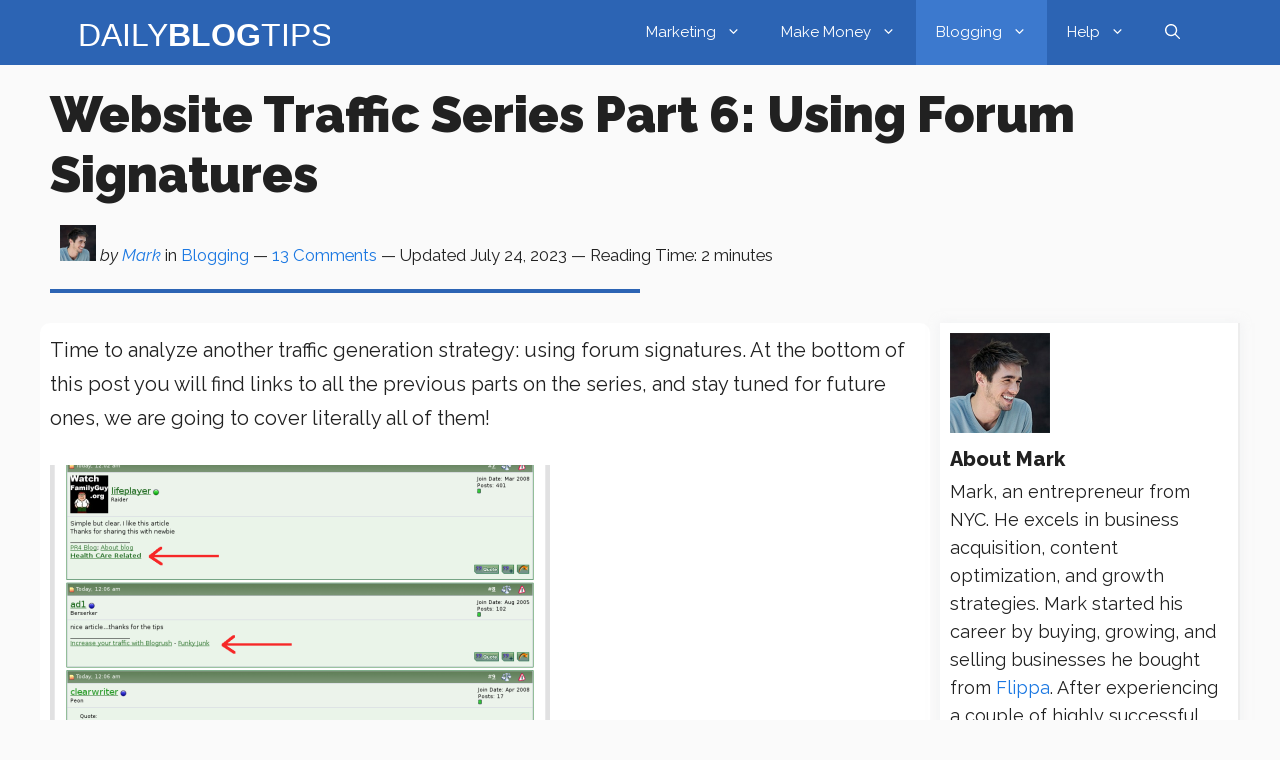

--- FILE ---
content_type: text/html; charset=UTF-8
request_url: https://dailyblogtips.com/website-traffic-series-part-6-using-forum-signatures/
body_size: 22625
content:
<!DOCTYPE html>
<html lang="en-US" prefix="og: https://ogp.me/ns#">
<head>
	<meta charset="UTF-8">
		<style>img:is([sizes="auto" i], [sizes^="auto," i]) { contain-intrinsic-size: 3000px 1500px }</style>
	<meta name="viewport" content="width=device-width, initial-scale=1">
<!-- Search Engine Optimization by Rank Math PRO - https://rankmath.com/ -->
<title>Website Traffic Series Part 6: Using Forum Signatures - DailyBlogTips.com</title>
<meta name="description" content="Time to analyze another traffic generation strategy: using forum signatures. At the bottom of this post you will find links to all the previous parts on the"/>
<meta name="robots" content="follow, index, max-snippet:-1, max-video-preview:-1, max-image-preview:large"/>
<link rel="canonical" href="https://dailyblogtips.com/website-traffic-series-part-6-using-forum-signatures/" />
<meta property="og:locale" content="en_US" />
<meta property="og:type" content="article" />
<meta property="og:title" content="Website Traffic Series Part 6: Using Forum Signatures - DailyBlogTips.com" />
<meta property="og:description" content="Time to analyze another traffic generation strategy: using forum signatures. At the bottom of this post you will find links to all the previous parts on the" />
<meta property="og:url" content="https://dailyblogtips.com/website-traffic-series-part-6-using-forum-signatures/" />
<meta property="og:site_name" content="DailyBlogTips.com" />
<meta property="article:section" content="Blogging" />
<meta property="og:updated_time" content="2023-07-24T20:38:59-05:00" />
<meta property="og:image" content="https://dailyblogtips.com/wp-content/uploads/websitetrafficforumsignature-1.png" />
<meta property="og:image:secure_url" content="https://dailyblogtips.com/wp-content/uploads/websitetrafficforumsignature-1.png" />
<meta property="og:image:width" content="500" />
<meta property="og:image:height" content="358" />
<meta property="og:image:alt" content="Website Traffic Series Part 6: Using Forum Signatures" />
<meta property="og:image:type" content="image/png" />
<meta property="article:published_time" content="2020-04-30T08:46:54-05:00" />
<meta property="article:modified_time" content="2023-07-24T20:38:59-05:00" />
<meta name="twitter:card" content="summary" />
<meta name="twitter:title" content="Website Traffic Series Part 6: Using Forum Signatures - DailyBlogTips.com" />
<meta name="twitter:description" content="Time to analyze another traffic generation strategy: using forum signatures. At the bottom of this post you will find links to all the previous parts on the" />
<meta name="twitter:image" content="https://dailyblogtips.com/wp-content/uploads/websitetrafficforumsignature-1.png" />
<meta name="twitter:label1" content="Written by" />
<meta name="twitter:data1" content="Mark" />
<meta name="twitter:label2" content="Time to read" />
<meta name="twitter:data2" content="2 minutes" />
<script type="application/ld+json" class="rank-math-schema-pro">{"@context":"https://schema.org","@graph":[{"@type":"Organization","@id":"https://dailyblogtips.com/#organization","name":"DailyBlogTips.com","logo":{"@type":"ImageObject","@id":"https://dailyblogtips.com/#logo","url":"https://dailyblogtips.com/wp-content/uploads/DBT-icon.png","contentUrl":"https://dailyblogtips.com/wp-content/uploads/DBT-icon.png","caption":"DailyBlogTips.com","inLanguage":"en-US","width":"1200","height":"1200"}},{"@type":"WebSite","@id":"https://dailyblogtips.com/#website","url":"https://dailyblogtips.com","name":"DailyBlogTips.com","publisher":{"@id":"https://dailyblogtips.com/#organization"},"inLanguage":"en-US"},{"@type":"ImageObject","@id":"https://dailyblogtips.com/wp-content/uploads/websitetrafficforumsignature-1.png","url":"https://dailyblogtips.com/wp-content/uploads/websitetrafficforumsignature-1.png","width":"500","height":"358","inLanguage":"en-US"},{"@type":"WebPage","@id":"https://dailyblogtips.com/website-traffic-series-part-6-using-forum-signatures/#webpage","url":"https://dailyblogtips.com/website-traffic-series-part-6-using-forum-signatures/","name":"Website Traffic Series Part 6: Using Forum Signatures - DailyBlogTips.com","datePublished":"2020-04-30T08:46:54-05:00","dateModified":"2023-07-24T20:38:59-05:00","isPartOf":{"@id":"https://dailyblogtips.com/#website"},"primaryImageOfPage":{"@id":"https://dailyblogtips.com/wp-content/uploads/websitetrafficforumsignature-1.png"},"inLanguage":"en-US"},{"@type":"Person","@id":"https://dailyblogtips.com/author/mark/","name":"Mark","url":"https://dailyblogtips.com/author/mark/","image":{"@type":"ImageObject","@id":"https://secure.gravatar.com/avatar/1c24005897abb098a3798198626f03a3?s=96&amp;r=g","url":"https://secure.gravatar.com/avatar/1c24005897abb098a3798198626f03a3?s=96&amp;r=g","caption":"Mark","inLanguage":"en-US"},"worksFor":{"@id":"https://dailyblogtips.com/#organization"}},{"@type":"Article","headline":"Website Traffic Series Part 6: Using Forum Signatures - DailyBlogTips.com","datePublished":"2020-04-30T08:46:54-05:00","dateModified":"2023-07-24T20:38:59-05:00","articleSection":"Blogging","author":{"@id":"https://dailyblogtips.com/author/mark/","name":"Mark"},"publisher":{"@id":"https://dailyblogtips.com/#organization"},"description":"Time to analyze another traffic generation strategy: using forum signatures. At the bottom of this post you will find links to all the previous parts on the","name":"Website Traffic Series Part 6: Using Forum Signatures - DailyBlogTips.com","@id":"https://dailyblogtips.com/website-traffic-series-part-6-using-forum-signatures/#richSnippet","isPartOf":{"@id":"https://dailyblogtips.com/website-traffic-series-part-6-using-forum-signatures/#webpage"},"image":{"@id":"https://dailyblogtips.com/wp-content/uploads/websitetrafficforumsignature-1.png"},"inLanguage":"en-US","mainEntityOfPage":{"@id":"https://dailyblogtips.com/website-traffic-series-part-6-using-forum-signatures/#webpage"}}]}</script>
<!-- /Rank Math WordPress SEO plugin -->

<link rel='dns-prefetch' href='//dailyblogtips.com' />
<link rel='dns-prefetch' href='//scripts.scriptwrapper.com' />
<link href='https://fonts.gstatic.com' crossorigin rel='preconnect' />
<link href='https://fonts.googleapis.com' crossorigin rel='preconnect' />
<link rel="alternate" type="application/rss+xml" title="DailyBlogTips.com &raquo; Feed" href="https://dailyblogtips.com/feed/" />
<link rel="alternate" type="application/rss+xml" title="DailyBlogTips.com &raquo; Comments Feed" href="https://dailyblogtips.com/comments/feed/" />
<script id="wpp-js" src="https://dailyblogtips.com/wp-content/plugins/wordpress-popular-posts/assets/js/wpp.min.js?ver=7.3.6" data-sampling="0" data-sampling-rate="100" data-api-url="https://dailyblogtips.com/wp-json/wordpress-popular-posts" data-post-id="1603" data-token="f88f88c6a1" data-lang="0" data-debug="0"></script>
<link rel="alternate" type="application/rss+xml" title="DailyBlogTips.com &raquo; Website Traffic Series Part 6: Using Forum Signatures Comments Feed" href="https://dailyblogtips.com/website-traffic-series-part-6-using-forum-signatures/feed/" />
<link rel="alternate" type="application/rss+xml" title="DailyBlogTips.com &raquo; Stories Feed" href="https://dailyblogtips.com/web-stories/feed/"><link rel='stylesheet' id='wp-block-library-css' href="https://dailyblogtips.com/wp-includes/css/dist/block-library/style.min.css?ver=6.7.4" media='all' />
<style id='classic-theme-styles-inline-css'>
/*! This file is auto-generated */
.wp-block-button__link{color:#fff;background-color:#32373c;border-radius:9999px;box-shadow:none;text-decoration:none;padding:calc(.667em + 2px) calc(1.333em + 2px);font-size:1.125em}.wp-block-file__button{background:#32373c;color:#fff;text-decoration:none}
</style>
<style id='global-styles-inline-css'>
:root{--wp--preset--aspect-ratio--square: 1;--wp--preset--aspect-ratio--4-3: 4/3;--wp--preset--aspect-ratio--3-4: 3/4;--wp--preset--aspect-ratio--3-2: 3/2;--wp--preset--aspect-ratio--2-3: 2/3;--wp--preset--aspect-ratio--16-9: 16/9;--wp--preset--aspect-ratio--9-16: 9/16;--wp--preset--color--black: #000000;--wp--preset--color--cyan-bluish-gray: #abb8c3;--wp--preset--color--white: #ffffff;--wp--preset--color--pale-pink: #f78da7;--wp--preset--color--vivid-red: #cf2e2e;--wp--preset--color--luminous-vivid-orange: #ff6900;--wp--preset--color--luminous-vivid-amber: #fcb900;--wp--preset--color--light-green-cyan: #7bdcb5;--wp--preset--color--vivid-green-cyan: #00d084;--wp--preset--color--pale-cyan-blue: #8ed1fc;--wp--preset--color--vivid-cyan-blue: #0693e3;--wp--preset--color--vivid-purple: #9b51e0;--wp--preset--color--contrast: var(--contrast);--wp--preset--color--contrast-2: var(--contrast-2);--wp--preset--color--contrast-3: var(--contrast-3);--wp--preset--color--base: var(--base);--wp--preset--color--base-2: var(--base-2);--wp--preset--color--base-3: var(--base-3);--wp--preset--color--accent: var(--accent);--wp--preset--color--accent-2: var(--accent-2);--wp--preset--color--accent-hover: var(--accent-hover);--wp--preset--color--highlight: var(--highlight);--wp--preset--gradient--vivid-cyan-blue-to-vivid-purple: linear-gradient(135deg,rgba(6,147,227,1) 0%,rgb(155,81,224) 100%);--wp--preset--gradient--light-green-cyan-to-vivid-green-cyan: linear-gradient(135deg,rgb(122,220,180) 0%,rgb(0,208,130) 100%);--wp--preset--gradient--luminous-vivid-amber-to-luminous-vivid-orange: linear-gradient(135deg,rgba(252,185,0,1) 0%,rgba(255,105,0,1) 100%);--wp--preset--gradient--luminous-vivid-orange-to-vivid-red: linear-gradient(135deg,rgba(255,105,0,1) 0%,rgb(207,46,46) 100%);--wp--preset--gradient--very-light-gray-to-cyan-bluish-gray: linear-gradient(135deg,rgb(238,238,238) 0%,rgb(169,184,195) 100%);--wp--preset--gradient--cool-to-warm-spectrum: linear-gradient(135deg,rgb(74,234,220) 0%,rgb(151,120,209) 20%,rgb(207,42,186) 40%,rgb(238,44,130) 60%,rgb(251,105,98) 80%,rgb(254,248,76) 100%);--wp--preset--gradient--blush-light-purple: linear-gradient(135deg,rgb(255,206,236) 0%,rgb(152,150,240) 100%);--wp--preset--gradient--blush-bordeaux: linear-gradient(135deg,rgb(254,205,165) 0%,rgb(254,45,45) 50%,rgb(107,0,62) 100%);--wp--preset--gradient--luminous-dusk: linear-gradient(135deg,rgb(255,203,112) 0%,rgb(199,81,192) 50%,rgb(65,88,208) 100%);--wp--preset--gradient--pale-ocean: linear-gradient(135deg,rgb(255,245,203) 0%,rgb(182,227,212) 50%,rgb(51,167,181) 100%);--wp--preset--gradient--electric-grass: linear-gradient(135deg,rgb(202,248,128) 0%,rgb(113,206,126) 100%);--wp--preset--gradient--midnight: linear-gradient(135deg,rgb(2,3,129) 0%,rgb(40,116,252) 100%);--wp--preset--font-size--small: 13px;--wp--preset--font-size--medium: 20px;--wp--preset--font-size--large: 36px;--wp--preset--font-size--x-large: 42px;--wp--preset--spacing--20: 0.44rem;--wp--preset--spacing--30: 0.67rem;--wp--preset--spacing--40: 1rem;--wp--preset--spacing--50: 1.5rem;--wp--preset--spacing--60: 2.25rem;--wp--preset--spacing--70: 3.38rem;--wp--preset--spacing--80: 5.06rem;--wp--preset--shadow--natural: 6px 6px 9px rgba(0, 0, 0, 0.2);--wp--preset--shadow--deep: 12px 12px 50px rgba(0, 0, 0, 0.4);--wp--preset--shadow--sharp: 6px 6px 0px rgba(0, 0, 0, 0.2);--wp--preset--shadow--outlined: 6px 6px 0px -3px rgba(255, 255, 255, 1), 6px 6px rgba(0, 0, 0, 1);--wp--preset--shadow--crisp: 6px 6px 0px rgba(0, 0, 0, 1);}:where(.is-layout-flex){gap: 0.5em;}:where(.is-layout-grid){gap: 0.5em;}body .is-layout-flex{display: flex;}.is-layout-flex{flex-wrap: wrap;align-items: center;}.is-layout-flex > :is(*, div){margin: 0;}body .is-layout-grid{display: grid;}.is-layout-grid > :is(*, div){margin: 0;}:where(.wp-block-columns.is-layout-flex){gap: 2em;}:where(.wp-block-columns.is-layout-grid){gap: 2em;}:where(.wp-block-post-template.is-layout-flex){gap: 1.25em;}:where(.wp-block-post-template.is-layout-grid){gap: 1.25em;}.has-black-color{color: var(--wp--preset--color--black) !important;}.has-cyan-bluish-gray-color{color: var(--wp--preset--color--cyan-bluish-gray) !important;}.has-white-color{color: var(--wp--preset--color--white) !important;}.has-pale-pink-color{color: var(--wp--preset--color--pale-pink) !important;}.has-vivid-red-color{color: var(--wp--preset--color--vivid-red) !important;}.has-luminous-vivid-orange-color{color: var(--wp--preset--color--luminous-vivid-orange) !important;}.has-luminous-vivid-amber-color{color: var(--wp--preset--color--luminous-vivid-amber) !important;}.has-light-green-cyan-color{color: var(--wp--preset--color--light-green-cyan) !important;}.has-vivid-green-cyan-color{color: var(--wp--preset--color--vivid-green-cyan) !important;}.has-pale-cyan-blue-color{color: var(--wp--preset--color--pale-cyan-blue) !important;}.has-vivid-cyan-blue-color{color: var(--wp--preset--color--vivid-cyan-blue) !important;}.has-vivid-purple-color{color: var(--wp--preset--color--vivid-purple) !important;}.has-black-background-color{background-color: var(--wp--preset--color--black) !important;}.has-cyan-bluish-gray-background-color{background-color: var(--wp--preset--color--cyan-bluish-gray) !important;}.has-white-background-color{background-color: var(--wp--preset--color--white) !important;}.has-pale-pink-background-color{background-color: var(--wp--preset--color--pale-pink) !important;}.has-vivid-red-background-color{background-color: var(--wp--preset--color--vivid-red) !important;}.has-luminous-vivid-orange-background-color{background-color: var(--wp--preset--color--luminous-vivid-orange) !important;}.has-luminous-vivid-amber-background-color{background-color: var(--wp--preset--color--luminous-vivid-amber) !important;}.has-light-green-cyan-background-color{background-color: var(--wp--preset--color--light-green-cyan) !important;}.has-vivid-green-cyan-background-color{background-color: var(--wp--preset--color--vivid-green-cyan) !important;}.has-pale-cyan-blue-background-color{background-color: var(--wp--preset--color--pale-cyan-blue) !important;}.has-vivid-cyan-blue-background-color{background-color: var(--wp--preset--color--vivid-cyan-blue) !important;}.has-vivid-purple-background-color{background-color: var(--wp--preset--color--vivid-purple) !important;}.has-black-border-color{border-color: var(--wp--preset--color--black) !important;}.has-cyan-bluish-gray-border-color{border-color: var(--wp--preset--color--cyan-bluish-gray) !important;}.has-white-border-color{border-color: var(--wp--preset--color--white) !important;}.has-pale-pink-border-color{border-color: var(--wp--preset--color--pale-pink) !important;}.has-vivid-red-border-color{border-color: var(--wp--preset--color--vivid-red) !important;}.has-luminous-vivid-orange-border-color{border-color: var(--wp--preset--color--luminous-vivid-orange) !important;}.has-luminous-vivid-amber-border-color{border-color: var(--wp--preset--color--luminous-vivid-amber) !important;}.has-light-green-cyan-border-color{border-color: var(--wp--preset--color--light-green-cyan) !important;}.has-vivid-green-cyan-border-color{border-color: var(--wp--preset--color--vivid-green-cyan) !important;}.has-pale-cyan-blue-border-color{border-color: var(--wp--preset--color--pale-cyan-blue) !important;}.has-vivid-cyan-blue-border-color{border-color: var(--wp--preset--color--vivid-cyan-blue) !important;}.has-vivid-purple-border-color{border-color: var(--wp--preset--color--vivid-purple) !important;}.has-vivid-cyan-blue-to-vivid-purple-gradient-background{background: var(--wp--preset--gradient--vivid-cyan-blue-to-vivid-purple) !important;}.has-light-green-cyan-to-vivid-green-cyan-gradient-background{background: var(--wp--preset--gradient--light-green-cyan-to-vivid-green-cyan) !important;}.has-luminous-vivid-amber-to-luminous-vivid-orange-gradient-background{background: var(--wp--preset--gradient--luminous-vivid-amber-to-luminous-vivid-orange) !important;}.has-luminous-vivid-orange-to-vivid-red-gradient-background{background: var(--wp--preset--gradient--luminous-vivid-orange-to-vivid-red) !important;}.has-very-light-gray-to-cyan-bluish-gray-gradient-background{background: var(--wp--preset--gradient--very-light-gray-to-cyan-bluish-gray) !important;}.has-cool-to-warm-spectrum-gradient-background{background: var(--wp--preset--gradient--cool-to-warm-spectrum) !important;}.has-blush-light-purple-gradient-background{background: var(--wp--preset--gradient--blush-light-purple) !important;}.has-blush-bordeaux-gradient-background{background: var(--wp--preset--gradient--blush-bordeaux) !important;}.has-luminous-dusk-gradient-background{background: var(--wp--preset--gradient--luminous-dusk) !important;}.has-pale-ocean-gradient-background{background: var(--wp--preset--gradient--pale-ocean) !important;}.has-electric-grass-gradient-background{background: var(--wp--preset--gradient--electric-grass) !important;}.has-midnight-gradient-background{background: var(--wp--preset--gradient--midnight) !important;}.has-small-font-size{font-size: var(--wp--preset--font-size--small) !important;}.has-medium-font-size{font-size: var(--wp--preset--font-size--medium) !important;}.has-large-font-size{font-size: var(--wp--preset--font-size--large) !important;}.has-x-large-font-size{font-size: var(--wp--preset--font-size--x-large) !important;}
:where(.wp-block-post-template.is-layout-flex){gap: 1.25em;}:where(.wp-block-post-template.is-layout-grid){gap: 1.25em;}
:where(.wp-block-columns.is-layout-flex){gap: 2em;}:where(.wp-block-columns.is-layout-grid){gap: 2em;}
:root :where(.wp-block-pullquote){font-size: 1.5em;line-height: 1.6;}
</style>
<link rel='stylesheet' id='dpsp-frontend-style-pro-css' href="https://dailyblogtips.com/wp-content/plugins/social-pug/assets/dist/style-frontend-pro.css?ver=2.22.1" media='all' />
<style id='dpsp-frontend-style-pro-inline-css'>

				@media screen and ( max-width : 720px ) {
					.dpsp-content-wrapper.dpsp-hide-on-mobile,
					.dpsp-share-text.dpsp-hide-on-mobile {
						display: none;
					}
					.dpsp-has-spacing .dpsp-networks-btns-wrapper li {
						margin:0 2% 10px 0;
					}
					.dpsp-network-btn.dpsp-has-label:not(.dpsp-has-count) {
						max-height: 40px;
						padding: 0;
						justify-content: center;
					}
					.dpsp-content-wrapper.dpsp-size-small .dpsp-network-btn.dpsp-has-label:not(.dpsp-has-count){
						max-height: 32px;
					}
					.dpsp-content-wrapper.dpsp-size-large .dpsp-network-btn.dpsp-has-label:not(.dpsp-has-count){
						max-height: 46px;
					}
				}
			
</style>
<link rel='stylesheet' id='bodhi-svgs-attachment-css' href="https://dailyblogtips.com/wp-content/plugins/svg-support/css/svgs-attachment.css" media='all' />
<link rel='stylesheet' id='wordpress-popular-posts-css-css' href="https://dailyblogtips.com/wp-content/plugins/wordpress-popular-posts/assets/css/wpp.css?ver=7.3.6" media='all' />
<link rel='stylesheet' id='generate-comments-css' href="https://dailyblogtips.com/wp-content/themes/generatepress/assets/css/components/comments.min.css?ver=3.5.1" media='all' />
<link rel='stylesheet' id='generate-widget-areas-css' href="https://dailyblogtips.com/wp-content/themes/generatepress/assets/css/components/widget-areas.min.css?ver=3.5.1" media='all' />
<link rel='stylesheet' id='generate-style-css' href="https://dailyblogtips.com/wp-content/themes/generatepress/assets/css/main.min.css?ver=3.5.1" media='all' />
<style id='generate-style-inline-css'>
@media (max-width:768px){}
body{background-color:var(--base);color:var(--contrast);}a{color:#1b78e2;}a:hover, a:focus, a:active{color:var(--accent-hover);}.wp-block-group__inner-container{max-width:1200px;margin-left:auto;margin-right:auto;}@media (max-width: 800px) and (min-width: 769px){.inside-header{display:flex;flex-direction:column;align-items:center;}.site-logo, .site-branding{margin-bottom:1.5em;}#site-navigation{margin:0 auto;}.header-widget{margin-top:1.5em;}}.site-header .header-image{width:250px;}:root{--contrast:#212121;--contrast-2:#3c79ce;--contrast-3:#878787;--base:#fafafa;--base-2:#f7f8f9;--base-3:#ffffff;--accent:#242226;--accent-2:#2c64b4;--accent-hover:#35343a;--highlight:#83b0de;}:root .has-contrast-color{color:var(--contrast);}:root .has-contrast-background-color{background-color:var(--contrast);}:root .has-contrast-2-color{color:var(--contrast-2);}:root .has-contrast-2-background-color{background-color:var(--contrast-2);}:root .has-contrast-3-color{color:var(--contrast-3);}:root .has-contrast-3-background-color{background-color:var(--contrast-3);}:root .has-base-color{color:var(--base);}:root .has-base-background-color{background-color:var(--base);}:root .has-base-2-color{color:var(--base-2);}:root .has-base-2-background-color{background-color:var(--base-2);}:root .has-base-3-color{color:var(--base-3);}:root .has-base-3-background-color{background-color:var(--base-3);}:root .has-accent-color{color:var(--accent);}:root .has-accent-background-color{background-color:var(--accent);}:root .has-accent-2-color{color:var(--accent-2);}:root .has-accent-2-background-color{background-color:var(--accent-2);}:root .has-accent-hover-color{color:var(--accent-hover);}:root .has-accent-hover-background-color{background-color:var(--accent-hover);}:root .has-highlight-color{color:var(--highlight);}:root .has-highlight-background-color{background-color:var(--highlight);}.gp-modal:not(.gp-modal--open):not(.gp-modal--transition){display:none;}.gp-modal--transition:not(.gp-modal--open){pointer-events:none;}.gp-modal-overlay:not(.gp-modal-overlay--open):not(.gp-modal--transition){display:none;}.gp-modal__overlay{display:none;position:fixed;top:0;left:0;right:0;bottom:0;background:rgba(0,0,0,0.2);display:flex;justify-content:center;align-items:center;z-index:10000;backdrop-filter:blur(3px);transition:opacity 500ms ease;opacity:0;}.gp-modal--open:not(.gp-modal--transition) .gp-modal__overlay{opacity:1;}.gp-modal__container{max-width:100%;max-height:100vh;transform:scale(0.9);transition:transform 500ms ease;padding:0 10px;}.gp-modal--open:not(.gp-modal--transition) .gp-modal__container{transform:scale(1);}.search-modal-fields{display:flex;}.gp-search-modal .gp-modal__overlay{align-items:flex-start;padding-top:25vh;background:var(--gp-search-modal-overlay-bg-color);}.search-modal-form{width:500px;max-width:100%;background-color:var(--gp-search-modal-bg-color);color:var(--gp-search-modal-text-color);}.search-modal-form .search-field, .search-modal-form .search-field:focus{width:100%;height:60px;background-color:transparent;border:0;appearance:none;color:currentColor;}.search-modal-fields button, .search-modal-fields button:active, .search-modal-fields button:focus, .search-modal-fields button:hover{background-color:transparent;border:0;color:currentColor;width:60px;}body, button, input, select, textarea{font-family:Raleway, sans-serif;font-size:20px;}body{line-height:1.7;}@media (max-width:768px){body, button, input, select, textarea{font-size:19px;}body{line-height:1.7;}}.main-title{font-family:Raleway, sans-serif;font-size:25px;}.widget-title{font-family:Raleway, sans-serif;font-weight:bold;}button:not(.menu-toggle),html input[type="button"],input[type="reset"],input[type="submit"],.button,.wp-block-button .wp-block-button__link{font-family:Raleway, sans-serif;font-size:15px;}h1{font-family:Raleway, sans-serif;font-weight:900;text-transform:capitalize;font-size:50px;}@media (max-width:768px){h1{font-size:40px;}}h2{font-family:Raleway, sans-serif;font-weight:bold;font-size:42px;line-height:1.5;}h3{font-family:Raleway, sans-serif;font-weight:bold;font-size:34px;}.top-bar{background-color:#636363;color:#ffffff;}.top-bar a{color:#ffffff;}.top-bar a:hover{color:#303030;}.site-header{background-color:var(--accent-2);color:#3a3a3a;}.site-header a{color:#3a3a3a;}.main-title a,.main-title a:hover{color:#ffffff;}.site-description{color:#757575;}.mobile-menu-control-wrapper .menu-toggle,.mobile-menu-control-wrapper .menu-toggle:hover,.mobile-menu-control-wrapper .menu-toggle:focus,.has-inline-mobile-toggle #site-navigation.toggled{background-color:rgba(0, 0, 0, 0.02);}.main-navigation,.main-navigation ul ul{background-color:var(--accent-2);}.main-navigation .main-nav ul li a, .main-navigation .menu-toggle, .main-navigation .menu-bar-items{color:var(--base-3);}.main-navigation .main-nav ul li:not([class*="current-menu-"]):hover > a, .main-navigation .main-nav ul li:not([class*="current-menu-"]):focus > a, .main-navigation .main-nav ul li.sfHover:not([class*="current-menu-"]) > a, .main-navigation .menu-bar-item:hover > a, .main-navigation .menu-bar-item.sfHover > a{color:var(--base-3);background-color:var(--contrast-2);}button.menu-toggle:hover,button.menu-toggle:focus{color:var(--base-3);}.main-navigation .main-nav ul li[class*="current-menu-"] > a{color:var(--base-3);background-color:var(--contrast-2);}.navigation-search input[type="search"],.navigation-search input[type="search"]:active, .navigation-search input[type="search"]:focus, .main-navigation .main-nav ul li.search-item.active > a, .main-navigation .menu-bar-items .search-item.active > a{color:var(--base-3);background-color:var(--contrast-2);}.separate-containers .inside-article, .separate-containers .comments-area, .separate-containers .page-header, .one-container .container, .separate-containers .paging-navigation, .inside-page-header{background-color:var(--base-3);}.inside-article a,.paging-navigation a,.comments-area a,.page-header a{color:var(--contrast);}.inside-article a:hover,.paging-navigation a:hover,.comments-area a:hover,.page-header a:hover{color:var(--accent-hover);}.entry-title a{color:var(--contrast);}.entry-title a:hover{color:var(--accent-hover);}.entry-meta{color:var(--contrast-3);}.entry-meta a{color:var(--contrast-2);}.entry-meta a:hover{color:var(--accent-hover);}h1{color:var(--contrast);}h2{color:var(--contrast);}h3{color:var(--contrast);}.sidebar .widget{background-color:#ffffff;}.sidebar .widget a{color:var(--accent-2);}.sidebar .widget a:hover{color:var(--accent-hover);}.sidebar .widget .widget-title{color:#000000;}.footer-widgets{color:var(--base-3);background-color:var(--accent-2);}.footer-widgets a{color:var(--base);}.footer-widgets a:hover{color:var(--base-3);}.footer-widgets .widget-title{color:var(--base-2);}.site-info{color:var(--contrast);}.site-info a{color:var(--contrast-2);}.site-info a:hover{color:var(--accent-hover);}.footer-bar .widget_nav_menu .current-menu-item a{color:var(--accent-hover);}input[type="text"],input[type="email"],input[type="url"],input[type="password"],input[type="search"],input[type="tel"],input[type="number"],textarea,select{color:var(--contrast);background-color:#fafafa;border-color:var(--contrast);}input[type="text"]:focus,input[type="email"]:focus,input[type="url"]:focus,input[type="password"]:focus,input[type="search"]:focus,input[type="tel"]:focus,input[type="number"]:focus,textarea:focus,select:focus{color:var(--contrast-3);background-color:#ffffff;border-color:var(--contrast-3);}button,html input[type="button"],input[type="reset"],input[type="submit"],a.button,a.wp-block-button__link:not(.has-background){color:#ffffff;background-color:var(--accent);}button:hover,html input[type="button"]:hover,input[type="reset"]:hover,input[type="submit"]:hover,a.button:hover,button:focus,html input[type="button"]:focus,input[type="reset"]:focus,input[type="submit"]:focus,a.button:focus,a.wp-block-button__link:not(.has-background):active,a.wp-block-button__link:not(.has-background):focus,a.wp-block-button__link:not(.has-background):hover{color:#ffffff;background-color:var(--accent-hover);}a.generate-back-to-top{background-color:rgba( 0,0,0,0.4 );color:#ffffff;}a.generate-back-to-top:hover,a.generate-back-to-top:focus{background-color:rgba( 0,0,0,0.6 );color:#ffffff;}:root{--gp-search-modal-bg-color:var(--base-3);--gp-search-modal-text-color:var(--contrast);--gp-search-modal-overlay-bg-color:rgba(0,0,0,0.2);}@media (max-width:768px){.main-navigation .menu-bar-item:hover > a, .main-navigation .menu-bar-item.sfHover > a{background:none;color:var(--base-3);}}.inside-top-bar{padding:10px;}.inside-header{padding:0px 40px 0px 40px;}.nav-below-header .main-navigation .inside-navigation.grid-container, .nav-above-header .main-navigation .inside-navigation.grid-container{padding:0px 20px 0px 20px;}.separate-containers .inside-article, .separate-containers .comments-area, .separate-containers .page-header, .separate-containers .paging-navigation, .one-container .site-content, .inside-page-header{padding:10px;}.site-main .wp-block-group__inner-container{padding:10px;}.separate-containers .paging-navigation{padding-top:20px;padding-bottom:20px;}.entry-content .alignwide, body:not(.no-sidebar) .entry-content .alignfull{margin-left:-10px;width:calc(100% + 20px);max-width:calc(100% + 20px);}.one-container.right-sidebar .site-main,.one-container.both-right .site-main{margin-right:10px;}.one-container.left-sidebar .site-main,.one-container.both-left .site-main{margin-left:10px;}.one-container.both-sidebars .site-main{margin:0px 10px 0px 10px;}.sidebar .widget, .page-header, .widget-area .main-navigation, .site-main > *{margin-bottom:10px;}.separate-containers .site-main{margin:10px;}.both-right .inside-left-sidebar,.both-left .inside-left-sidebar{margin-right:5px;}.both-right .inside-right-sidebar,.both-left .inside-right-sidebar{margin-left:5px;}.one-container.archive .post:not(:last-child):not(.is-loop-template-item), .one-container.blog .post:not(:last-child):not(.is-loop-template-item){padding-bottom:10px;}.separate-containers .featured-image{margin-top:10px;}.separate-containers .inside-right-sidebar, .separate-containers .inside-left-sidebar{margin-top:10px;margin-bottom:10px;}.main-navigation .main-nav ul li a,.menu-toggle,.main-navigation .menu-bar-item > a{line-height:65px;}.navigation-search input[type="search"]{height:65px;}.rtl .menu-item-has-children .dropdown-menu-toggle{padding-left:20px;}.rtl .main-navigation .main-nav ul li.menu-item-has-children > a{padding-right:20px;}.widget-area .widget{padding:10px;}.inside-site-info{padding:20px;}@media (max-width:768px){.separate-containers .inside-article, .separate-containers .comments-area, .separate-containers .page-header, .separate-containers .paging-navigation, .one-container .site-content, .inside-page-header{padding:10px;}.site-main .wp-block-group__inner-container{padding:10px;}.inside-header{padding-top:0px;padding-right:0px;padding-bottom:0px;padding-left:10px;}.inside-site-info{padding-right:10px;padding-left:10px;}.entry-content .alignwide, body:not(.no-sidebar) .entry-content .alignfull{margin-left:-10px;width:calc(100% + 20px);max-width:calc(100% + 20px);}.one-container .site-main .paging-navigation{margin-bottom:10px;}}.is-right-sidebar{width:25%;}.is-left-sidebar{width:25%;}.site-content .content-area{width:75%;}@media (max-width:768px){.main-navigation .menu-toggle,.sidebar-nav-mobile:not(#sticky-placeholder){display:block;}.main-navigation ul,.gen-sidebar-nav,.main-navigation:not(.slideout-navigation):not(.toggled) .main-nav > ul,.has-inline-mobile-toggle #site-navigation .inside-navigation > *:not(.navigation-search):not(.main-nav){display:none;}.nav-align-right .inside-navigation,.nav-align-center .inside-navigation{justify-content:space-between;}.has-inline-mobile-toggle .mobile-menu-control-wrapper{display:flex;flex-wrap:wrap;}.has-inline-mobile-toggle .inside-header{flex-direction:row;text-align:left;flex-wrap:wrap;}.has-inline-mobile-toggle .header-widget,.has-inline-mobile-toggle #site-navigation{flex-basis:100%;}.nav-float-left .has-inline-mobile-toggle #site-navigation{order:10;}}
.dynamic-author-image-rounded{border-radius:100%;}.dynamic-featured-image, .dynamic-author-image{vertical-align:middle;}.one-container.blog .dynamic-content-template:not(:last-child), .one-container.archive .dynamic-content-template:not(:last-child){padding-bottom:0px;}.dynamic-entry-excerpt > p:last-child{margin-bottom:0px;}
.page-hero .inside-page-hero.grid-container{max-width:calc(1200px - 0px - 0px);}.inside-page-hero > *:last-child{margin-bottom:0px;}.page-hero time.updated{display:none;}
.post-image:not(:first-child), .page-content:not(:first-child), .entry-content:not(:first-child), .entry-summary:not(:first-child), footer.entry-meta{margin-top:0.5em;}.post-image-above-header .inside-article div.featured-image, .post-image-above-header .inside-article div.post-image{margin-bottom:0.5em;}
</style>
<link rel='stylesheet' id='generate-child-css' href="https://dailyblogtips.com/wp-content/themes/generatepress_child/style.css?ver=1693944497" media='all' />
<link rel='stylesheet' id='generate-google-fonts-css' href='https://fonts.googleapis.com/css?family=Raleway%3A100%2C200%2C300%2Cregular%2C500%2C600%2C700%2C800%2C900%2C100italic%2C200italic%2C300italic%2Citalic%2C500italic%2C600italic%2C700italic%2C800italic%2C900italic&#038;display=auto&#038;ver=3.5.1' media='all' />
<link rel='stylesheet' id='simple-social-icons-font-css' href="https://dailyblogtips.com/wp-content/plugins/simple-social-icons/css/style.css?ver=4.0.0" media='all' />
<style id='generateblocks-inline-css'>
:root{--gb-container-width:1200px;}.gb-container .wp-block-image img{vertical-align:middle;}.gb-grid-wrapper .wp-block-image{margin-bottom:0;}.gb-highlight{background:none;}.gb-shape{line-height:0;}
</style>
<link rel='stylesheet' id='site-reviews-css' href="https://dailyblogtips.com/wp-content/plugins/site-reviews/assets/styles/minimal.css?ver=7.2.13" media='all' />
<style id='site-reviews-inline-css'>
:root{--glsr-star-empty:url(http://dailyblogtips.com/wp-content/plugins/site-reviews/assets/images/stars/default/star-empty.svg);--glsr-star-error:url(http://dailyblogtips.com/wp-content/plugins/site-reviews/assets/images/stars/default/star-error.svg);--glsr-star-full:url(http://dailyblogtips.com/wp-content/plugins/site-reviews/assets/images/stars/default/star-full.svg);--glsr-star-half:url(http://dailyblogtips.com/wp-content/plugins/site-reviews/assets/images/stars/default/star-half.svg)}

</style>
<script src="https://dailyblogtips.com/wp-includes/js/jquery/jquery.min.js?ver=3.7.1" id="jquery-core-js"></script>
<script src="https://dailyblogtips.com/wp-includes/js/jquery/jquery-migrate.min.js?ver=3.4.1" id="jquery-migrate-js"></script>
<script async="async" fetchpriority="high" data-noptimize="1" data-cfasync="false" src="https://scripts.scriptwrapper.com/tags/3d380ab2-931a-4945-b5ac-83bdaef8392d.js" id="mv-script-wrapper-js"></script>
<link rel="https://api.w.org/" href="https://dailyblogtips.com/wp-json/" /><link rel="alternate" title="JSON" type="application/json" href="https://dailyblogtips.com/wp-json/wp/v2/posts/1603" /><link rel="EditURI" type="application/rsd+xml" title="RSD" href="https://dailyblogtips.com/xmlrpc.php?rsd" />
<meta name="generator" content="WordPress 6.7.4" />
<link rel='shortlink' href='https://dailyblogtips.com/?p=1603' />
<link rel="alternate" title="oEmbed (JSON)" type="application/json+oembed" href="https://dailyblogtips.com/wp-json/oembed/1.0/embed?url=https%3A%2F%2Fdailyblogtips.com%2Fwebsite-traffic-series-part-6-using-forum-signatures%2F" />
<link rel="alternate" title="oEmbed (XML)" type="text/xml+oembed" href="https://dailyblogtips.com/wp-json/oembed/1.0/embed?url=https%3A%2F%2Fdailyblogtips.com%2Fwebsite-traffic-series-part-6-using-forum-signatures%2F&#038;format=xml" />
<meta name="hubbub-info" description="Hubbub Pro 2.22.1">            <style id="wpp-loading-animation-styles">@-webkit-keyframes bgslide{from{background-position-x:0}to{background-position-x:-200%}}@keyframes bgslide{from{background-position-x:0}to{background-position-x:-200%}}.wpp-widget-block-placeholder,.wpp-shortcode-placeholder{margin:0 auto;width:60px;height:3px;background:#dd3737;background:linear-gradient(90deg,#dd3737 0%,#571313 10%,#dd3737 100%);background-size:200% auto;border-radius:3px;-webkit-animation:bgslide 1s infinite linear;animation:bgslide 1s infinite linear}</style>
            <script id="google_gtagjs" src="https://www.googletagmanager.com/gtag/js?id=G-7VLKWP7XY5" async></script>
<script id="google_gtagjs-inline">
window.dataLayer = window.dataLayer || [];function gtag(){dataLayer.push(arguments);}gtag('js', new Date());gtag('config', 'G-7VLKWP7XY5', {} );
</script>
<link rel="icon" href="https://dailyblogtips.com/wp-content/uploads/cropped-icon-32x32.png" sizes="32x32" />
<link rel="icon" href="https://dailyblogtips.com/wp-content/uploads/cropped-icon-192x192.png" sizes="192x192" />
<link rel="apple-touch-icon" href="https://dailyblogtips.com/wp-content/uploads/cropped-icon-180x180.png" />
<meta name="msapplication-TileImage" content="https://dailyblogtips.com/wp-content/uploads/cropped-icon-270x270.png" />
		<style id="wp-custom-css">
			.home div.entry-content p a ,article.post div.entry-content p a , article.post div.entry-content ol li a {/*text-decoration: underline;*/ padding: 0 .15em;text-decoration: none;border-bottom: 3px solid gold;}
.inside-article{border-radius: 10px;}
.home ul{margin: 0 0 0 5px;} 

.featured-logos{
text-align:center;
margin-bottom: 30px;
}
.featured-logos img{
vertical-align:bottom;
padding:5px 2px; 
max-width:180px !important;
max-height:90px !important;display:inline-block;
}
.as-seen{
font-weight: bold;
font-size: small;
font-style: italic;
color: #888;}

.notice{
padding:10px 20px;
color: #000;
border: 1px solid rgb(188,232,241);
background-color: #edf6ff;
margin:20px 0;
box-shadow: 0 3px 10px rgb(0 0 0 / 0.2);
}
.notice a{
font-weight: inherit !important; padding: 0 .15em;text-decoration: none;border-bottom: 3px solid gold !important; }
.notice small{font-size: 0.7em;color:#777}
/****************************/
.article_header{padding:20px 10px;}

.meta_bio{font-size:smaller; 
border-bottom: 4px solid;
padding:0px 0 20px 10px;
border-image: linear-gradient(to right, #2c64b4 50%, transparent 50%) 100% 1;
}
.author-box {
padding: 10px;
font-size: 0.9em;
background-color: #fff;
margin-bottom:10px;   
border-right: 2px solid rgba(0, 0, 0, 0.07);
border-bottom: 2px solid rgba(0, 0, 0, 0.07);
box-shadow: 0 0 10px rgba(232, 234, 237, 0.5);
}
.author-box .avatar {
	width: 150px;
	height: auto;
	border-radius: 100%;
	margin-right: 30px;
}
h5.author-title {
	margin-bottom: 0.1em;
	font-weight: 800;
}
.author-description {
	line-height: 1.6em
}
.author-links a {
	margin-top: -1.5em;
	font-size: 2em;
	line-height: 2em;
	float: left;
}
@media (max-width: 768px) {
	.author-box {
		padding: 20px;
		padding-bottom: 25px;
		margin-top: 60px;
		flex-direction: column;
		text-align: center;
	}
	.author-box .avatar {
		margin-right: 0;
		width: 100%;
		margin-top: -25px;
	}
	.author-box .avatar img {
		max-width: 100px;
	}
	.author-links a {
		float: none;
		align-self: center;
	}
	.author-description {
		margin-bottom: -0.1em;
	}
}
		</style>
		
    <!-- BEGIN - Make Tables Responsive -->
    <style type="text/css">
        
    /* Multi-row tables */
    @media (max-width: 650px) {

        .mtr-table tbody,
        .mtr-table {
        	width: 100% !important;
            display: table !important;
        }

        .mtr-table tr,
        .mtr-table .mtr-th-tag,
        .mtr-table .mtr-td-tag {
        	display: block !important;
            clear: both !important;
            height: auto !important;
        }

        .mtr-table .mtr-td-tag,
        .mtr-table .mtr-th-tag {
        	text-align: right !important;
            width: auto !important;
            box-sizing: border-box !important;
            overflow: auto !important;
        }
    
            .mtr-table .mtr-cell-content {
            	text-align: right !important;
            }
            
        .mtr-table tbody,
        .mtr-table tr,
        .mtr-table {
        	border: none !important;
            padding: 0 !important;
        }

        .mtr-table .mtr-td-tag,
        .mtr-table .mtr-th-tag {
        	border: none;
        }

        .mtr-table tr:nth-child(even) .mtr-td-tag,
        .mtr-table tr:nth-child(even) .mtr-th-tag {
            border-bottom: 1px solid #dddddd !important;
            border-left: 1px solid #dddddd !important;
            border-right: 1px solid #dddddd !important;
            border-top: none !important;
        }

        .mtr-table tr:nth-child(odd) .mtr-td-tag,
        .mtr-table tr:nth-child(odd) .mtr-th-tag {
            border-bottom: 1px solid #bbbbbb !important;
            border-left: 1px solid #bbbbbb !important;
            border-right: 1px solid #bbbbbb !important;
            border-top: none !important;
        }

        .mtr-table tr:first-of-type td:first-of-type,
        .mtr-table tr:first-of-type th:first-of-type {
            border-top: 1px solid #bbbbbb !important;
        }

        .mtr-table.mtr-thead-td tr:nth-of-type(2) td:first-child,
        .mtr-table.mtr-thead-td tr:nth-of-type(2) th:first-child,
        .mtr-table.mtr-tr-th tr:nth-of-type(2) td:first-child,
        .mtr-table.mtr-tr-th tr:nth-of-type(2) th:first-child,
        .mtr-table.mtr-tr-td tr:nth-of-type(2) td:first-child,
        .mtr-table.mtr-tr-td tr:nth-of-type(2) th:first-child {
            border-top: 1px solid #dddddd !important;
        }
            .mtr-table tr:nth-child(even),
            .mtr-table tr:nth-child(even) .mtr-td-tag,
            .mtr-table tr:nth-child(even) .mtr-th-tag {
                background: #ffffff !important;
            }

            .mtr-table tr:nth-child(odd),
            .mtr-table tr:nth-child(odd) .mtr-td-tag,
            .mtr-table tr:nth-child(odd) .mtr-th-tag {
                background: #dddddd !important;
            }
        .mtr-table .mtr-td-tag,
        .mtr-table .mtr-td-tag:first-child,
        .mtr-table .mtr-th-tag,
        .mtr-table .mtr-th-tag:first-child {
            padding: 5px 10px !important;
        }
        
        .mtr-table td[data-mtr-content]:before,
        .mtr-table th[data-mtr-content]:before {
        	display: inline-block !important;
        	content: attr(data-mtr-content) !important;
        	float: left !important;
            text-align: left !important;
            white-space: pre-line !important;
        }
        
        .mtr-table thead,
        .mtr-table.mtr-tr-th tr:first-of-type,
        .mtr-table.mtr-tr-td tr:first-of-type,
        .mtr-table colgroup {
        	display: none !important;
        }
    
        .mtr-cell-content {
            max-width: 49% !important;
            display: inline-block !important;
        }
            
        .mtr-table td[data-mtr-content]:before,
        .mtr-table th[data-mtr-content]:before {
            max-width: 49% !important;
        }
            
    }
    
    /* Single-row tables */
    @media (max-width: 650px) {

        .mtr-one-row-table .mtr-td-tag,
        .mtr-one-row-table .mtr-th-tag {
            box-sizing: border-box !important;
        }

        .mtr-one-row-table colgroup {
        	display: none !important;
        }

    
        .mtr-one-row-table tbody,
        .mtr-one-row-table tr,
        .mtr-one-row-table {
        	border: none !important;
            padding: 0 !important;
            width: 100% !important;
            display: block;
        }

        .mtr-one-row-table .mtr-td-tag,
        .mtr-one-row-table .mtr-th-tag {
            border: none;
        }
        
        .mtr-one-row-table .mtr-td-tag,
        .mtr-one-row-table .mtr-th-tag {
        	display: block !important;
            width: 50% !important;
        }
        .mtr-one-row-table tr {
            display: flex !important;
            flex-wrap: wrap !important;
        }
        
            .mtr-one-row-table td:nth-child(4n+1),
            .mtr-one-row-table th:nth-child(4n+1),
            .mtr-one-row-table td:nth-child(4n+2),
            .mtr-one-row-table th:nth-child(4n+2) {
                background: #dddddd !important;
            }

            .mtr-one-row-table th:nth-child(2n+1),
            .mtr-one-row-table td:nth-child(2n+1) {
                border-right: 1px solid #bbbbbb !important;
                border-left: 1px solid #bbbbbb !important;
            }

            .mtr-one-row-table td:nth-child(2n+2),
            .mtr-one-row-table th:nth-child(2n+2) {
                border-right: 1px solid #bbbbbb !important;
            }

            /* last two */
            .mtr-one-row-table td:nth-last-child(-n+2),
            .mtr-one-row-table th:nth-last-child(-n+2) {
                border-bottom: 1px solid #bbbbbb !important;
            }
            
        .mtr-one-row-table .mtr-td-tag,
        .mtr-one-row-table .mtr-th-tag {
            border-top: 1px solid #bbbbbb !important;
            padding: 5px 10px !important;
        }
        
    }
    </style>
    <!-- END - Make Tables Responsive -->
        </head>

<body class="post-template-default single single-post postid-1603 single-format-standard wp-custom-logo wp-embed-responsive post-image-below-header post-image-aligned-center right-sidebar nav-float-right separate-containers header-aligned-left dropdown-hover grow-content-body" itemtype="https://schema.org/Blog" itemscope>
	<a class="screen-reader-text skip-link" href="#content" title="Skip to content">Skip to content</a>		<header class="site-header has-inline-mobile-toggle" id="masthead" aria-label="Site"  itemtype="https://schema.org/WPHeader" itemscope>
			<div class="inside-header grid-container">
				<div class="site-logo">
					<a href="https://dailyblogtips.com/" rel="home">
						<img  class="header-image is-logo-image" alt="DailyBlogTips.com" src="https://dailyblogtips.com/wp-content/uploads/dbt.svg" width="512" height="50" />
					</a>
				</div>	<nav class="main-navigation mobile-menu-control-wrapper" id="mobile-menu-control-wrapper" aria-label="Mobile Toggle">
		<div class="menu-bar-items">	<span class="menu-bar-item">
		<a href="#" role="button" aria-label="Open search" data-gpmodal-trigger="gp-search"><span class="gp-icon icon-search"><svg viewBox="0 0 512 512" aria-hidden="true" xmlns="http://www.w3.org/2000/svg" width="1em" height="1em"><path fill-rule="evenodd" clip-rule="evenodd" d="M208 48c-88.366 0-160 71.634-160 160s71.634 160 160 160 160-71.634 160-160S296.366 48 208 48zM0 208C0 93.125 93.125 0 208 0s208 93.125 208 208c0 48.741-16.765 93.566-44.843 129.024l133.826 134.018c9.366 9.379 9.355 24.575-.025 33.941-9.379 9.366-24.575 9.355-33.941-.025L337.238 370.987C301.747 399.167 256.839 416 208 416 93.125 416 0 322.875 0 208z" /></svg><svg viewBox="0 0 512 512" aria-hidden="true" xmlns="http://www.w3.org/2000/svg" width="1em" height="1em"><path d="M71.029 71.029c9.373-9.372 24.569-9.372 33.942 0L256 222.059l151.029-151.03c9.373-9.372 24.569-9.372 33.942 0 9.372 9.373 9.372 24.569 0 33.942L289.941 256l151.03 151.029c9.372 9.373 9.372 24.569 0 33.942-9.373 9.372-24.569 9.372-33.942 0L256 289.941l-151.029 151.03c-9.373 9.372-24.569 9.372-33.942 0-9.372-9.373-9.372-24.569 0-33.942L222.059 256 71.029 104.971c-9.372-9.373-9.372-24.569 0-33.942z" /></svg></span></a>
	</span>
	</div>		<button data-nav="site-navigation" class="menu-toggle" aria-controls="primary-menu" aria-expanded="false">
			<span class="gp-icon icon-menu-bars"><svg viewBox="0 0 512 512" aria-hidden="true" xmlns="http://www.w3.org/2000/svg" width="1em" height="1em"><path d="M0 96c0-13.255 10.745-24 24-24h464c13.255 0 24 10.745 24 24s-10.745 24-24 24H24c-13.255 0-24-10.745-24-24zm0 160c0-13.255 10.745-24 24-24h464c13.255 0 24 10.745 24 24s-10.745 24-24 24H24c-13.255 0-24-10.745-24-24zm0 160c0-13.255 10.745-24 24-24h464c13.255 0 24 10.745 24 24s-10.745 24-24 24H24c-13.255 0-24-10.745-24-24z" /></svg><svg viewBox="0 0 512 512" aria-hidden="true" xmlns="http://www.w3.org/2000/svg" width="1em" height="1em"><path d="M71.029 71.029c9.373-9.372 24.569-9.372 33.942 0L256 222.059l151.029-151.03c9.373-9.372 24.569-9.372 33.942 0 9.372 9.373 9.372 24.569 0 33.942L289.941 256l151.03 151.029c9.372 9.373 9.372 24.569 0 33.942-9.373 9.372-24.569 9.372-33.942 0L256 289.941l-151.029 151.03c-9.373 9.372-24.569 9.372-33.942 0-9.372-9.373-9.372-24.569 0-33.942L222.059 256 71.029 104.971c-9.372-9.373-9.372-24.569 0-33.942z" /></svg></span><span class="screen-reader-text">Menu</span>		</button>
	</nav>
			<nav class="main-navigation has-menu-bar-items sub-menu-right" id="site-navigation" aria-label="Primary"  itemtype="https://schema.org/SiteNavigationElement" itemscope>
			<div class="inside-navigation grid-container">
								<button class="menu-toggle" aria-controls="primary-menu" aria-expanded="false">
					<span class="gp-icon icon-menu-bars"><svg viewBox="0 0 512 512" aria-hidden="true" xmlns="http://www.w3.org/2000/svg" width="1em" height="1em"><path d="M0 96c0-13.255 10.745-24 24-24h464c13.255 0 24 10.745 24 24s-10.745 24-24 24H24c-13.255 0-24-10.745-24-24zm0 160c0-13.255 10.745-24 24-24h464c13.255 0 24 10.745 24 24s-10.745 24-24 24H24c-13.255 0-24-10.745-24-24zm0 160c0-13.255 10.745-24 24-24h464c13.255 0 24 10.745 24 24s-10.745 24-24 24H24c-13.255 0-24-10.745-24-24z" /></svg><svg viewBox="0 0 512 512" aria-hidden="true" xmlns="http://www.w3.org/2000/svg" width="1em" height="1em"><path d="M71.029 71.029c9.373-9.372 24.569-9.372 33.942 0L256 222.059l151.029-151.03c9.373-9.372 24.569-9.372 33.942 0 9.372 9.373 9.372 24.569 0 33.942L289.941 256l151.03 151.029c9.372 9.373 9.372 24.569 0 33.942-9.373 9.372-24.569 9.372-33.942 0L256 289.941l-151.029 151.03c-9.373 9.372-24.569 9.372-33.942 0-9.372-9.373-9.372-24.569 0-33.942L222.059 256 71.029 104.971c-9.372-9.373-9.372-24.569 0-33.942z" /></svg></span><span class="mobile-menu">Menu</span>				</button>
				<div id="primary-menu" class="main-nav"><ul id="menu-new-categories" class=" menu sf-menu"><li id="menu-item-8506024" class="menu-item menu-item-type-taxonomy menu-item-object-category menu-item-has-children menu-item-8506024"><a href="https://dailyblogtips.com/marketing/">Marketing<span role="presentation" class="dropdown-menu-toggle"><span class="gp-icon icon-arrow"><svg viewBox="0 0 330 512" aria-hidden="true" xmlns="http://www.w3.org/2000/svg" width="1em" height="1em"><path d="M305.913 197.085c0 2.266-1.133 4.815-2.833 6.514L171.087 335.593c-1.7 1.7-4.249 2.832-6.515 2.832s-4.815-1.133-6.515-2.832L26.064 203.599c-1.7-1.7-2.832-4.248-2.832-6.514s1.132-4.816 2.832-6.515l14.162-14.163c1.7-1.699 3.966-2.832 6.515-2.832 2.266 0 4.815 1.133 6.515 2.832l111.316 111.317 111.316-111.317c1.7-1.699 4.249-2.832 6.515-2.832s4.815 1.133 6.515 2.832l14.162 14.163c1.7 1.7 2.833 4.249 2.833 6.515z" /></svg></span></span></a>
<ul class="sub-menu">
	<li id="menu-item-8506027" class="menu-item menu-item-type-taxonomy menu-item-object-category menu-item-8506027"><a href="https://dailyblogtips.com/marketing/seo/">SEO</a></li>
	<li id="menu-item-8506028" class="menu-item menu-item-type-taxonomy menu-item-object-category menu-item-8506028"><a href="https://dailyblogtips.com/marketing/social-media/">Social Media Marketing</a></li>
	<li id="menu-item-8506026" class="menu-item menu-item-type-taxonomy menu-item-object-category menu-item-8506026"><a href="https://dailyblogtips.com/marketing/email/">Email Marketing</a></li>
	<li id="menu-item-8506025" class="menu-item menu-item-type-taxonomy menu-item-object-category menu-item-8506025"><a href="https://dailyblogtips.com/marketing/affiliate/">Affiliate Marketing</a></li>
</ul>
</li>
<li id="menu-item-8506029" class="menu-item menu-item-type-taxonomy menu-item-object-category menu-item-has-children menu-item-8506029"><a href="https://dailyblogtips.com/money/">Make Money<span role="presentation" class="dropdown-menu-toggle"><span class="gp-icon icon-arrow"><svg viewBox="0 0 330 512" aria-hidden="true" xmlns="http://www.w3.org/2000/svg" width="1em" height="1em"><path d="M305.913 197.085c0 2.266-1.133 4.815-2.833 6.514L171.087 335.593c-1.7 1.7-4.249 2.832-6.515 2.832s-4.815-1.133-6.515-2.832L26.064 203.599c-1.7-1.7-2.832-4.248-2.832-6.514s1.132-4.816 2.832-6.515l14.162-14.163c1.7-1.699 3.966-2.832 6.515-2.832 2.266 0 4.815 1.133 6.515 2.832l111.316 111.317 111.316-111.317c1.7-1.699 4.249-2.832 6.515-2.832s4.815 1.133 6.515 2.832l14.162 14.163c1.7 1.7 2.833 4.249 2.833 6.515z" /></svg></span></span></a>
<ul class="sub-menu">
	<li id="menu-item-8506032" class="menu-item menu-item-type-taxonomy menu-item-object-category menu-item-8506032"><a href="https://dailyblogtips.com/money/web/">Website Monetization</a></li>
	<li id="menu-item-8506030" class="menu-item menu-item-type-taxonomy menu-item-object-category menu-item-8506030"><a href="https://dailyblogtips.com/money/selling/">Selling a Business</a></li>
	<li id="menu-item-8506031" class="menu-item menu-item-type-taxonomy menu-item-object-category menu-item-8506031"><a href="https://dailyblogtips.com/money/side-hustles/">Side Hustles</a></li>
</ul>
</li>
<li id="menu-item-8506022" class="menu-item menu-item-type-taxonomy menu-item-object-category current-post-ancestor current-menu-parent current-post-parent menu-item-has-children menu-item-8506022"><a href="https://dailyblogtips.com/blogging/">Blogging<span role="presentation" class="dropdown-menu-toggle"><span class="gp-icon icon-arrow"><svg viewBox="0 0 330 512" aria-hidden="true" xmlns="http://www.w3.org/2000/svg" width="1em" height="1em"><path d="M305.913 197.085c0 2.266-1.133 4.815-2.833 6.514L171.087 335.593c-1.7 1.7-4.249 2.832-6.515 2.832s-4.815-1.133-6.515-2.832L26.064 203.599c-1.7-1.7-2.832-4.248-2.832-6.514s1.132-4.816 2.832-6.515l14.162-14.163c1.7-1.699 3.966-2.832 6.515-2.832 2.266 0 4.815 1.133 6.515 2.832l111.316 111.317 111.316-111.317c1.7-1.699 4.249-2.832 6.515-2.832s4.815 1.133 6.515 2.832l14.162 14.163c1.7 1.7 2.833 4.249 2.833 6.515z" /></svg></span></span></a>
<ul class="sub-menu">
	<li id="menu-item-8506037" class="menu-item menu-item-type-taxonomy menu-item-object-category menu-item-8506037"><a href="https://dailyblogtips.com/wordpress/">WordPress</a></li>
	<li id="menu-item-8506036" class="menu-item menu-item-type-taxonomy menu-item-object-category menu-item-8506036"><a href="https://dailyblogtips.com/design/">Web Design</a></li>
	<li id="menu-item-8506704" class="menu-item menu-item-type-taxonomy menu-item-object-category menu-item-8506704"><a href="https://dailyblogtips.com/domains/">Domain Names</a></li>
	<li id="menu-item-8506033" class="menu-item menu-item-type-taxonomy menu-item-object-category menu-item-8506033"><a href="https://dailyblogtips.com/productivity/">Productivity</a></li>
</ul>
</li>
<li id="menu-item-8506055" class="menu-item menu-item-type-custom menu-item-object-custom menu-item-has-children menu-item-8506055"><a href="#">Help<span role="presentation" class="dropdown-menu-toggle"><span class="gp-icon icon-arrow"><svg viewBox="0 0 330 512" aria-hidden="true" xmlns="http://www.w3.org/2000/svg" width="1em" height="1em"><path d="M305.913 197.085c0 2.266-1.133 4.815-2.833 6.514L171.087 335.593c-1.7 1.7-4.249 2.832-6.515 2.832s-4.815-1.133-6.515-2.832L26.064 203.599c-1.7-1.7-2.832-4.248-2.832-6.514s1.132-4.816 2.832-6.515l14.162-14.163c1.7-1.699 3.966-2.832 6.515-2.832 2.266 0 4.815 1.133 6.515 2.832l111.316 111.317 111.316-111.317c1.7-1.699 4.249-2.832 6.515-2.832s4.815 1.133 6.515 2.832l14.162 14.163c1.7 1.7 2.833 4.249 2.833 6.515z" /></svg></span></span></a>
<ul class="sub-menu">
	<li id="menu-item-8506054" class="menu-item menu-item-type-post_type menu-item-object-page menu-item-8506054"><a href="https://dailyblogtips.com/about/">About DBT</a></li>
	<li id="menu-item-8506053" class="menu-item menu-item-type-post_type menu-item-object-page menu-item-8506053"><a href="https://dailyblogtips.com/contact/">Contact</a></li>
	<li id="menu-item-8506039" class="menu-item menu-item-type-custom menu-item-object-custom menu-item-8506039"><a href="https://www.facebook.com/DailyBlogTips"><span class="dashicons dashicons-facebook"></span></a></li>
</ul>
</li>
</ul></div><div class="menu-bar-items">	<span class="menu-bar-item">
		<a href="#" role="button" aria-label="Open search" data-gpmodal-trigger="gp-search"><span class="gp-icon icon-search"><svg viewBox="0 0 512 512" aria-hidden="true" xmlns="http://www.w3.org/2000/svg" width="1em" height="1em"><path fill-rule="evenodd" clip-rule="evenodd" d="M208 48c-88.366 0-160 71.634-160 160s71.634 160 160 160 160-71.634 160-160S296.366 48 208 48zM0 208C0 93.125 93.125 0 208 0s208 93.125 208 208c0 48.741-16.765 93.566-44.843 129.024l133.826 134.018c9.366 9.379 9.355 24.575-.025 33.941-9.379 9.366-24.575 9.355-33.941-.025L337.238 370.987C301.747 399.167 256.839 416 208 416 93.125 416 0 322.875 0 208z" /></svg><svg viewBox="0 0 512 512" aria-hidden="true" xmlns="http://www.w3.org/2000/svg" width="1em" height="1em"><path d="M71.029 71.029c9.373-9.372 24.569-9.372 33.942 0L256 222.059l151.029-151.03c9.373-9.372 24.569-9.372 33.942 0 9.372 9.373 9.372 24.569 0 33.942L289.941 256l151.03 151.029c9.372 9.373 9.372 24.569 0 33.942-9.373 9.372-24.569 9.372-33.942 0L256 289.941l-151.029 151.03c-9.373 9.372-24.569 9.372-33.942 0-9.372-9.373-9.372-24.569 0-33.942L222.059 256 71.029 104.971c-9.372-9.373-9.372-24.569 0-33.942z" /></svg></span></a>
	</span>
	</div>			</div>
		</nav>
					</div>
		</header>
		<div class="page-hero grid-container grid-parent">
					<div class="inside-page-hero grid-container grid-parent">
						<div class="article_header"><h1>Website Traffic Series Part 6: Using Forum Signatures</h1>
<div class="meta_bio"><span class="author_tiny_image"><img src="https://dailyblogtips.com/wp-content/authors/mark-2.jpg" alt="" width="36" height="36" /></span> <em>by <a href="/about/">Mark</a></em> in <a href="https://dailyblogtips.com/blogging/" rel="tag">Blogging</a> —  <a href="#comments" class="comments_link">13 Comments</a> — Updated <time class="entry-time" itemprop="dateUpdated" datetime="2023-07-24">July 24, 2023</time> — <span class="span-reading-time rt-reading-time"><span class="rt-label rt-prefix">Reading Time:</span> <span class="rt-time"> 2</span> <span class="rt-label rt-postfix">minutes</span></span></div>
</div>
					</div>
				</div>
	<div class="site grid-container container hfeed" id="page">
				<div class="site-content" id="content">
			
	<div class="content-area" id="primary">
		<main class="site-main" id="main">
			
<article id="post-1603" class="post-1603 post type-post status-publish format-standard has-post-thumbnail category-blogging grow-content-body grow-content-main" itemtype="https://schema.org/CreativeWork" itemscope>
	<div class="inside-article">
		
		<div class="entry-content" itemprop="text">
			<span id="dpsp-post-sticky-bar-markup" data-mobile-size="720"></span><p>Time to analyze another traffic generation strategy: using forum signatures. At the bottom of this post you will find links to all the previous parts on the series, and stay tuned for future ones, we are going to cover literally all of them!</p>
<p><img decoding="async" src="https://dailyblogtips.com/wp-content/uploads/websitetrafficforumsignature.png" alt="Website Traffic Series Part 6: Using Forum Signatures Photo" title="Website Traffic Series Part 6: Using Forum Signatures Photo - 2"></p>
<p><strong>The concept</strong>: Online forums are as old as the Internet, and despite being around for a long time, they are still a popular destination for Internet users that want to get specific questions answered, find solutions for their problems, or simply to socialize with other people that are interested on a specific topic.</p>
<p>Most of these forums also allow their members to create a custom signature containing hyperlinks, that will appear at the bottom of each of their posts. Now if you consider that some popular forums get hundreds of thousands of visits every day, you can see how a catchy link below your posts could end up sending some <a href="https://dailyblogtips.com/ways-to-make-money-online-with-website/">traffic to your website</a>.</p>
<p><strong>Does it work?</strong>: Yes if your blog is new or has a small audience. The traffic won’t be huge, but it will be real. Provided that you hand pick the forums where you will participate and use signature links, this traffic might also be very targeted.</p>
<p>When I started Daily <a href="https://dailyblogtips.com/101-blog-tips-i-learned/">Blog Tips</a> I was pretty active on Digital Point, one of the most popular online forums for webmasters. I remember that my signature links would send 20 to 30 unique visitors every day to the blog. Not an impressive number, but every little bit helps when you are starting out (plus there is some SEO value on the links as well).</p>
<p><strong>How to get started</strong>: Head to Big-Boards.com, a site that lists the largest online forums divided by topic, and select some that are large, active and relevant to your niche.</p>
<p>Register an account on these forums and start participating on the community. Remember that you need first to give before you get something in return. This means that you should contribute to the conversation and add value where possible, and not just spam posts around. This should be easy after all, because I suppose you would have endless things to say on your niche.</p>
<p>Aim to <a href="https://dailyblogtips.com/use-these-10-tips-to-write-your-most-popular-post-ever/">write a minimum number of posts</a> daily, and make sure to give your opinion on the hottest threads around as well (because they will receive/send more traffic).</p>
<p>Over the time, as the number of posts that you have on the forum increases, you will start to see some traffic flowing from your signature links.</p>
<p><strong>Over to the readers</strong>: Have you used forum signature links to generate <a href="https://dailyblogtips.com/increase-blog-traffic/">traffic to your blog</a> or website? Has it worked? Do you think this method is worth the time you need to spend on it?</p>
<h3>Website Traffic Series</h3>
<ul>
<li><a href="https://dailyblogtips.com/website-traffic-series-part-1-web-design-and-css-galleries/">Part 1: Web Design and CSS Galleries</a></li>
<li><a href="https://dailyblogtips.com/website-traffic-series-part-2-blog-carnivals/">Part 2: Blog Carnivals</a></li>
<li><a href="https://dailyblogtips.com/website-traffic-series-part-3-leave-comments-on-other-blogs/">Part 3: Leave Comments on Other Blogs</a></li>
<li><a href="https://dailyblogtips.com/website-traffic-series-part-4-faking-a-blog-sale/">Part 4: Faking A Website Sale</a></li>
<li><a href="https://dailyblogtips.com/website-traffic-series-part-5-pulling-an-april-fools-prank/">Part 5: Pulling an April Fools Prank</a></li>
<li><a href="https://dailyblogtips.com/website-traffic-series-part-6-using-forum-signatures/">Part 6: Using Forum Signatures</a></li>
<li><a href="https://dailyblogtips.com/website-traffic-series-part-7-putting-a-blog-on-your-static-website/">Part 7: Putting A Blog on Your Static Website</a></li>
<li><a href="https://dailyblogtips.com/website-traffic-series-adding-a-forum-to-your-site-or-blog/">Part 8: Adding a Forum to Your Site or Blog</a></li>
<li><a href="https://dailyblogtips.com/website-traffic-series-part-9-buying-targeted-traffic/">Part 9: Buying Targeted Traffic</a></li>
<li><a href="https://dailyblogtips.com/website-traffic-series-10-email-signatures/">Part 10: Email Signatures</a></li>
<li><a href="https://dailyblogtips.com/website-traffic-series-part-11-put-your-url-on-online-profiles/">Part 11: Put Your URL On Online Profiles</a></li>
<li><a href="https://dailyblogtips.com/website-traffic-series-part-12-email-bloggers-to-showcase-your-best-content/">Part 12: Email Bloggers to Showcase Your Best Content</a></li>
<li><a href="https://dailyblogtips.com/website-traffic-series-part-13-facking-a-hacker-attack/">Part 13: Faking a Hacker Attack</a></li>
<li><a href="https://dailyblogtips.com/website-traffic-series-part-14-promoting-your-content-on-social-bookmarking-sites/">Part 14: Promoting Your Content on Social Bookmarking Sites</a></li>
<li><a href="https://dailyblogtips.com/website-traffic-series-part-15-promoting-posts-that-link-to-you-on-social-bookmarking-sites/">Part 15: Promoting Posts That Link to You on Social Bookmarking Sites</a></li>
<li><a href="https://dailyblogtips.com/website-traffic-series-part-16-promoting-your-content-on-social-networking-sites/">Part 16: Promoting Your Content on Social Networking Sites</a></li>
<li><a href="https://dailyblogtips.com/website-traffic-series-part-17-using-article-directories/">Part 17: Using Article Directories</a></li>
<li><a href="https://dailyblogtips.com/website-traffic-series-part-18-exchanging-links-with-partner-sites/">Part 18: Exchanging Links with Partner Sites</a></li>
</ul>

	<p class="dpsp-share-text " style="margin-bottom:10px">
		Share this article	</p>
	<div id="dpsp-content-bottom" class="dpsp-content-wrapper dpsp-shape-rectangular dpsp-size-medium dpsp-has-spacing dpsp-no-labels-mobile dpsp-show-on-mobile dpsp-button-style-6" style="min-height:40px;position:relative">
	<ul class="dpsp-networks-btns-wrapper dpsp-networks-btns-share dpsp-networks-btns-content dpsp-column-auto dpsp-has-button-icon-animation" style="padding:0;margin:0;list-style-type:none">
<li class="dpsp-network-list-item dpsp-network-list-item-facebook" style="float:left">
	<a rel="nofollow noopener" href="https://www.facebook.com/sharer/sharer.php?u=https%3A%2F%2Fdailyblogtips.com%2Fwebsite-traffic-series-part-6-using-forum-signatures%2F&#038;t=Website%20Traffic%20Series%20Part%206%3A%20Using%20Forum%20Signatures" class="dpsp-network-btn dpsp-facebook dpsp-first dpsp-has-label dpsp-has-label-mobile" target="_blank" aria-label="Share on Facebook" title="Share on Facebook" style="font-size:14px;padding:0rem;max-height:40px" >	<span class="dpsp-network-icon ">
		<span class="dpsp-network-icon-inner" ><svg version="1.1" xmlns="http://www.w3.org/2000/svg" width="32" height="32" viewBox="0 0 18 32"><path d="M17.12 0.224v4.704h-2.784q-1.536 0-2.080 0.64t-0.544 1.92v3.392h5.248l-0.704 5.28h-4.544v13.568h-5.472v-13.568h-4.544v-5.28h4.544v-3.904q0-3.328 1.856-5.152t4.96-1.824q2.624 0 4.064 0.224z"></path></svg></span>
	</span>
	<span class="dpsp-network-label dpsp-network-hide-label-mobile">Facebook</span></a></li>

<li class="dpsp-network-list-item dpsp-network-list-item-linkedin" style="float:left">
	<a rel="nofollow noopener" href="https://www.linkedin.com/shareArticle?url=https%3A%2F%2Fdailyblogtips.com%2Fwebsite-traffic-series-part-6-using-forum-signatures%2F&#038;title=Website%20Traffic%20Series%20Part%206%3A%20Using%20Forum%20Signatures&#038;summary=Time%20to%20analyze%20another%20traffic%20generation%20strategy%3A%20using%20forum%20signatures.%20At%20the%20bottom%20of%20this%20post%20you%20will%20find%20links%20to%20all%20the%20previous%20parts%20on%20the%20series%2C%20and%20stay%20tuned%20for%20future%20ones%2C%20we&#038;mini=true" class="dpsp-network-btn dpsp-linkedin dpsp-has-label dpsp-has-label-mobile" target="_blank" aria-label="Share on LinkedIn" title="Share on LinkedIn" style="font-size:14px;padding:0rem;max-height:40px" >	<span class="dpsp-network-icon ">
		<span class="dpsp-network-icon-inner" ><svg version="1.1" xmlns="http://www.w3.org/2000/svg" width="32" height="32" viewBox="0 0 27 32"><path d="M6.24 11.168v17.696h-5.888v-17.696h5.888zM6.624 5.696q0 1.312-0.928 2.176t-2.4 0.864h-0.032q-1.472 0-2.368-0.864t-0.896-2.176 0.928-2.176 2.4-0.864 2.368 0.864 0.928 2.176zM27.424 18.72v10.144h-5.856v-9.472q0-1.888-0.736-2.944t-2.272-1.056q-1.12 0-1.856 0.608t-1.152 1.536q-0.192 0.544-0.192 1.44v9.888h-5.888q0.032-7.136 0.032-11.552t0-5.28l-0.032-0.864h5.888v2.56h-0.032q0.352-0.576 0.736-0.992t0.992-0.928 1.568-0.768 2.048-0.288q3.040 0 4.896 2.016t1.856 5.952z"></path></svg></span>
	</span>
	<span class="dpsp-network-label dpsp-network-hide-label-mobile">LinkedIn</span></a></li>

<li class="dpsp-network-list-item dpsp-network-list-item-x" style="float:left">
	<a rel="nofollow noopener" href="https://x.com/intent/tweet?text=Website%20Traffic%20Series%20Part%206%3A%20Using%20Forum%20Signatures&#038;url=https%3A%2F%2Fdailyblogtips.com%2Fwebsite-traffic-series-part-6-using-forum-signatures%2F" class="dpsp-network-btn dpsp-x dpsp-has-label dpsp-has-label-mobile" target="_blank" aria-label="Share on X" title="Share on X" style="font-size:14px;padding:0rem;max-height:40px" >	<span class="dpsp-network-icon ">
		<span class="dpsp-network-icon-inner" ><svg version="1.1" xmlns="http://www.w3.org/2000/svg" width="32" height="32" viewBox="0 0 32 30"><path d="M30.3 29.7L18.5 12.4l0 0L29.2 0h-3.6l-8.7 10.1L10 0H0.6l11.1 16.1l0 0L0 29.7h3.6l9.7-11.2L21 29.7H30.3z M8.6 2.7 L25.2 27h-2.8L5.7 2.7H8.6z"></path></svg></span>
	</span>
	<span class="dpsp-network-label dpsp-network-hide-label-mobile">Twitter</span></a></li>

<li class="dpsp-network-list-item dpsp-network-list-item-telegram" style="float:left">
	<a rel="nofollow noopener" href="https://telegram.me/share/url?url=https%3A%2F%2Fdailyblogtips.com%2Fwebsite-traffic-series-part-6-using-forum-signatures%2F&#038;text=Website%20Traffic%20Series%20Part%206%3A%20Using%20Forum%20Signatures" class="dpsp-network-btn dpsp-telegram dpsp-last dpsp-has-label dpsp-has-label-mobile" target="_blank" aria-label="Share on Telegram" title="Share on Telegram" style="font-size:14px;padding:0rem;max-height:40px" >	<span class="dpsp-network-icon ">
		<span class="dpsp-network-icon-inner" ><svg version="1.1" xmlns="http://www.w3.org/2000/svg" width="32" height="32" viewBox="0 0 32 32"><path d="M12.192 27.296c-0.896 0-0.736-0.352-1.056-1.216l-2.688-8.832 20.672-12.288M12.192 27.296c0.704 0 1.024-0.32 1.408-0.704l3.776-3.648-4.704-2.848M12.672 20.096l11.36 8.416c1.312 0.704 2.24 0.352 2.56-1.216l4.64-21.792c0.48-1.888-0.736-2.752-1.952-2.208l-27.168 10.496c-1.856 0.736-1.856 1.76-0.352 2.24l6.976 2.176 16.128-10.176c0.768-0.48 1.472-0.224 0.896 0.288"></path></svg></span>
	</span>
	<span class="dpsp-network-label dpsp-network-hide-label-mobile">Telegram</span></a></li>
</ul></div>
		</div>

			</div>
</article>

			<div class="comments-area">
				<div id="comments">

		<div id="respond" class="comment-respond">
		<h3 id="reply-title" class="comment-reply-title">Leave a Comment <small><a rel="nofollow" id="cancel-comment-reply-link" href="/website-traffic-series-part-6-using-forum-signatures/#respond" style="display:none;">Cancel reply</a></small></h3><form action="https://dailyblogtips.com/wp-comments-post.php" method="post" id="commentform" class="comment-form" novalidate><p class="comment-form-comment"><label for="comment" class="screen-reader-text">Comment</label><textarea id="comment" name="comment" cols="45" rows="8" required></textarea></p><label for="author" class="screen-reader-text">Name</label><input placeholder="Name *" id="author" name="author" type="text" value="" size="30" required />
<label for="email" class="screen-reader-text">Email</label><input placeholder="Email *" id="email" name="email" type="email" value="" size="30" required />
<p class="comment-form-cookies-consent"><input id="wp-comment-cookies-consent" name="wp-comment-cookies-consent" type="checkbox" value="yes" /> <label for="wp-comment-cookies-consent">Save my name, email, and website in this browser for the next time I comment.</label></p>
<p class="form-submit"><input name="submit" type="submit" id="submit" class="submit" value="Post Comment" /> <input type='hidden' name='comment_post_ID' value='1603' id='comment_post_ID' />
<input type='hidden' name='comment_parent' id='comment_parent' value='0' />
</p><p style="display: none;"><input type="hidden" id="akismet_comment_nonce" name="akismet_comment_nonce" value="09dd7a3eba" /></p><p style="display: none !important;" class="akismet-fields-container" data-prefix="ak_"><label>&#916;<textarea name="ak_hp_textarea" cols="45" rows="8" maxlength="100"></textarea></label><input type="hidden" id="ak_js_1" name="ak_js" value="115"/><script>document.getElementById( "ak_js_1" ).setAttribute( "value", ( new Date() ).getTime() );</script></p></form>	</div><!-- #respond -->
	
</div><!-- #comments -->
			</div>

					</main>
	</div>

	<div class="widget-area sidebar is-right-sidebar" id="right-sidebar">
	<div class="inside-right-sidebar">
		<div class="author-box">
    <div class="avatar">
        <span class="author_tiny_image"><img src="https://dailyblogtips.com/wp-content/authors/mark-2.jpg" alt="" width="100" height="100" /></span>    </div>
    <div class="author-info">
        <h5 class="author-title" itemprop="author" itemscope itemtype="http://schema.org/Person">
            About <span itemprop="name">Mark</span>
        </h5>
        <div class="author-summary">
            <p class="author-description">Mark, an entrepreneur from NYC. He excels in business acquisition, content optimization, and growth strategies. Mark started his career by buying, growing, and selling businesses he bought from <a href="https://dailyblogtips.com/10-tips-to-sell-your-website-or-blog-on-flippa/">Flippa</a>.

After experiencing a couple of highly successful exits, Mark now relishes the simple pleasures in life. A perfect evening for him involves savoring pizza, enjoying a glass of wine, listening to soothing jazz music, and passionately working on his projects.</p></div>
<div class="author-links">
            <a href="https://dailyblogtips.com/author/mark/" title="Read more"></a>
       </div>
    </div>
</div>
<h5>
	Share this post:
</h5>
<div  class="dpsp-shortcode-wrapper dpsp-shape-rectangular dpsp-size-medium dpsp-column-auto dpsp-has-spacing dpsp-no-labels dpsp-no-labels-mobile dpsp-show-on-mobile dpsp-button-style-6"><ul class="dpsp-networks-btns-wrapper dpsp-networks-btns-share dpsp-networks-btns-content dpsp-column-auto dpsp-has-button-icon-animation" style="padding:0;margin:0;list-style-type:none">
<li class="dpsp-network-list-item dpsp-network-list-item-facebook" style="float:left">
	<a rel="nofollow noopener" href="https://www.facebook.com/sharer/sharer.php?u=https%3A%2F%2Fdailyblogtips.com%2Fwebsite-traffic-series-part-6-using-forum-signatures%2F&#038;t=Website%20Traffic%20Series%20Part%206%3A%20Using%20Forum%20Signatures" class="dpsp-network-btn dpsp-facebook dpsp-no-label dpsp-first dpsp-has-label-mobile" target="_blank" aria-label="Share on Facebook" title="Share on Facebook" style="font-size:14px;padding:0rem;max-height:40px" >	<span class="dpsp-network-icon ">
		<span class="dpsp-network-icon-inner" ><svg version="1.1" xmlns="http://www.w3.org/2000/svg" width="32" height="32" viewBox="0 0 18 32"><path d="M17.12 0.224v4.704h-2.784q-1.536 0-2.080 0.64t-0.544 1.92v3.392h5.248l-0.704 5.28h-4.544v13.568h-5.472v-13.568h-4.544v-5.28h4.544v-3.904q0-3.328 1.856-5.152t4.96-1.824q2.624 0 4.064 0.224z"></path></svg></span>
	</span>
	</a></li>

<li class="dpsp-network-list-item dpsp-network-list-item-x" style="float:left">
	<a rel="nofollow noopener" href="https://x.com/intent/tweet?text=Website%20Traffic%20Series%20Part%206%3A%20Using%20Forum%20Signatures&#038;url=https%3A%2F%2Fdailyblogtips.com%2Fwebsite-traffic-series-part-6-using-forum-signatures%2F" class="dpsp-network-btn dpsp-x dpsp-no-label dpsp-has-label-mobile" target="_blank" aria-label="Share on X" title="Share on X" style="font-size:14px;padding:0rem;max-height:40px" >	<span class="dpsp-network-icon ">
		<span class="dpsp-network-icon-inner" ><svg version="1.1" xmlns="http://www.w3.org/2000/svg" width="32" height="32" viewBox="0 0 32 30"><path d="M30.3 29.7L18.5 12.4l0 0L29.2 0h-3.6l-8.7 10.1L10 0H0.6l11.1 16.1l0 0L0 29.7h3.6l9.7-11.2L21 29.7H30.3z M8.6 2.7 L25.2 27h-2.8L5.7 2.7H8.6z"></path></svg></span>
	</span>
	</a></li>

<li class="dpsp-network-list-item dpsp-network-list-item-pinterest" style="float:left">
	<button rel="nofollow noopener" data-href="https://pinterest.com/pin/create/button/?url=https%3A%2F%2Fdailyblogtips.com%2Fwebsite-traffic-series-part-6-using-forum-signatures%2F&#038;media=&#038;description=Website%20Traffic%20Series%20Part%206%3A%20Using%20Forum%20Signatures" class="dpsp-network-btn dpsp-pinterest dpsp-no-label dpsp-has-label-mobile" target="_blank" aria-label="Save to Pinterest" title="Save to Pinterest" style="font-size:14px;padding:0rem;max-height:40px" >	<span class="dpsp-network-icon ">
		<span class="dpsp-network-icon-inner" ><svg version="1.1" xmlns="http://www.w3.org/2000/svg" width="32" height="32" viewBox="0 0 23 32"><path d="M0 10.656q0-1.92 0.672-3.616t1.856-2.976 2.72-2.208 3.296-1.408 3.616-0.448q2.816 0 5.248 1.184t3.936 3.456 1.504 5.12q0 1.728-0.32 3.36t-1.088 3.168-1.792 2.656-2.56 1.856-3.392 0.672q-1.216 0-2.4-0.576t-1.728-1.568q-0.16 0.704-0.48 2.016t-0.448 1.696-0.352 1.28-0.48 1.248-0.544 1.12-0.832 1.408-1.12 1.536l-0.224 0.096-0.16-0.192q-0.288-2.816-0.288-3.36 0-1.632 0.384-3.68t1.184-5.152 0.928-3.616q-0.576-1.152-0.576-3.008 0-1.504 0.928-2.784t2.368-1.312q1.088 0 1.696 0.736t0.608 1.824q0 1.184-0.768 3.392t-0.8 3.36q0 1.12 0.8 1.856t1.952 0.736q0.992 0 1.824-0.448t1.408-1.216 0.992-1.696 0.672-1.952 0.352-1.984 0.128-1.792q0-3.072-1.952-4.8t-5.12-1.728q-3.552 0-5.952 2.304t-2.4 5.856q0 0.8 0.224 1.536t0.48 1.152 0.48 0.832 0.224 0.544q0 0.48-0.256 1.28t-0.672 0.8q-0.032 0-0.288-0.032-0.928-0.288-1.632-0.992t-1.088-1.696-0.576-1.92-0.192-1.92z"></path></svg></span>
	</span>
	</button></li>

<li class="dpsp-network-list-item dpsp-network-list-item-linkedin" style="float:left">
	<a rel="nofollow noopener" href="https://www.linkedin.com/shareArticle?url=https%3A%2F%2Fdailyblogtips.com%2Fwebsite-traffic-series-part-6-using-forum-signatures%2F&#038;title=Website%20Traffic%20Series%20Part%206%3A%20Using%20Forum%20Signatures&#038;summary=Time%20to%20analyze%20another%20traffic%20generation%20strategy%3A%20using%20forum%20signatures.%20At%20the%20bottom%20of%20this%20post%20you%20will%20find%20links%20to%20all%20the%20previous%20parts%20on%20the%20series%2C%20and%20stay%20tuned%20for%20future%20ones%2C%20we&#038;mini=true" class="dpsp-network-btn dpsp-linkedin dpsp-no-label dpsp-has-label-mobile" target="_blank" aria-label="Share on LinkedIn" title="Share on LinkedIn" style="font-size:14px;padding:0rem;max-height:40px" >	<span class="dpsp-network-icon ">
		<span class="dpsp-network-icon-inner" ><svg version="1.1" xmlns="http://www.w3.org/2000/svg" width="32" height="32" viewBox="0 0 27 32"><path d="M6.24 11.168v17.696h-5.888v-17.696h5.888zM6.624 5.696q0 1.312-0.928 2.176t-2.4 0.864h-0.032q-1.472 0-2.368-0.864t-0.896-2.176 0.928-2.176 2.4-0.864 2.368 0.864 0.928 2.176zM27.424 18.72v10.144h-5.856v-9.472q0-1.888-0.736-2.944t-2.272-1.056q-1.12 0-1.856 0.608t-1.152 1.536q-0.192 0.544-0.192 1.44v9.888h-5.888q0.032-7.136 0.032-11.552t0-5.28l-0.032-0.864h5.888v2.56h-0.032q0.352-0.576 0.736-0.992t0.992-0.928 1.568-0.768 2.048-0.288q3.040 0 4.896 2.016t1.856 5.952z"></path></svg></span>
	</span>
	</a></li>

<li class="dpsp-network-list-item dpsp-network-list-item-reddit" style="float:left">
	<a rel="nofollow noopener" href="https://www.reddit.com/submit?url=https%3A%2F%2Fdailyblogtips.com%2Fwebsite-traffic-series-part-6-using-forum-signatures%2F&#038;title=Website%20Traffic%20Series%20Part%206%3A%20Using%20Forum%20Signatures" class="dpsp-network-btn dpsp-reddit dpsp-no-label dpsp-has-label-mobile" target="_blank" aria-label="Share on Reddit" title="Share on Reddit" style="font-size:14px;padding:0rem;max-height:40px" >	<span class="dpsp-network-icon ">
		<span class="dpsp-network-icon-inner" ><svg version="1.1" xmlns="http://www.w3.org/2000/svg" width="32" height="32" viewBox="0 0 32 32"><path d="M0 15.616q0-0.736 0.288-1.408t0.768-1.184 1.152-0.8 1.472-0.288q1.376 0 2.368 0.928 1.888-1.184 4.32-1.888t5.184-0.8l2.56-7.296 6.272 1.504q0.288-0.832 1.056-1.344t1.696-0.544q1.248 0 2.144 0.864t0.896 2.144-0.896 2.112-2.112 0.864-2.144-0.864-0.896-2.112l-5.248-1.248-2.144 5.92q2.688 0.128 5.024 0.864t4.128 1.824q1.056-0.928 2.432-0.928 0.736 0 1.44 0.288t1.184 0.8 0.768 1.184 0.288 1.408q0 0.992-0.48 1.824t-1.28 1.312q0.128 0.544 0.128 1.12 0 1.92-1.12 3.712t-3.104 3.104-4.576 2.048-5.632 0.768q-2.944 0-5.568-0.768t-4.576-2.048-3.104-3.104-1.12-3.712q0-0.32 0.064-0.64 0-0.288 0.064-0.544-0.768-0.512-1.216-1.28t-0.48-1.792zM2.752 19.872q0 1.76 1.024 3.264t2.816 2.688 4.224 1.824 5.152 0.672 5.12-0.672 4.224-1.824 2.848-2.688 1.024-3.264-1.024-3.328-2.848-2.72-4.224-1.792-5.12-0.672-5.152 0.672-4.224 1.792-2.816 2.72-1.024 3.328zM9.12 18.144q0-0.896 0.704-1.6t1.6-0.672 1.6 0.672 0.672 1.6-0.672 1.568-1.6 0.672-1.6-0.672-0.704-1.568zM10.816 23.424q0.384-0.32 1.056 0.256 0.192 0.192 0.416 0.32t0.448 0.224 0.416 0.16 0.448 0.096 0.416 0.096 0.448 0.096 0.448 0.064 0.48 0.032 0.544 0.032q2.432-0.128 4.256-1.12 0.672-0.64 1.12-0.256 0.32 0.576-0.384 1.12-1.856 1.44-4.992 1.44-3.36-0.064-4.864-1.44-0.832-0.608-0.256-1.12zM18.56 18.112q0-0.928 0.672-1.6t1.6-0.64 1.632 0.64 0.672 1.6-0.672 1.6-1.632 0.672-1.6-0.672-0.672-1.6z"></path></svg></span>
	</span>
	</a></li>

<li class="dpsp-network-list-item dpsp-network-list-item-telegram" style="float:left">
	<a rel="nofollow noopener" href="https://telegram.me/share/url?url=https%3A%2F%2Fdailyblogtips.com%2Fwebsite-traffic-series-part-6-using-forum-signatures%2F&#038;text=Website%20Traffic%20Series%20Part%206%3A%20Using%20Forum%20Signatures" class="dpsp-network-btn dpsp-telegram dpsp-no-label dpsp-has-label-mobile" target="_blank" aria-label="Share on Telegram" title="Share on Telegram" style="font-size:14px;padding:0rem;max-height:40px" >	<span class="dpsp-network-icon ">
		<span class="dpsp-network-icon-inner" ><svg version="1.1" xmlns="http://www.w3.org/2000/svg" width="32" height="32" viewBox="0 0 32 32"><path d="M12.192 27.296c-0.896 0-0.736-0.352-1.056-1.216l-2.688-8.832 20.672-12.288M12.192 27.296c0.704 0 1.024-0.32 1.408-0.704l3.776-3.648-4.704-2.848M12.672 20.096l11.36 8.416c1.312 0.704 2.24 0.352 2.56-1.216l4.64-21.792c0.48-1.888-0.736-2.752-1.952-2.208l-27.168 10.496c-1.856 0.736-1.856 1.76-0.352 2.24l6.976 2.176 16.128-10.176c0.768-0.48 1.472-0.224 0.896 0.288"></path></svg></span>
	</span>
	</a></li>

<li class="dpsp-network-list-item dpsp-network-list-item-vkontakte" style="float:left">
	<a rel="nofollow noopener" href="http://vk.com/share.php?url=https%3A%2F%2Fdailyblogtips.com%2Fwebsite-traffic-series-part-6-using-forum-signatures%2F" class="dpsp-network-btn dpsp-vkontakte dpsp-no-label dpsp-last dpsp-has-label-mobile" target="_blank" aria-label="Share on VK" title="Share on VK" style="font-size:14px;padding:0rem;max-height:40px" >	<span class="dpsp-network-icon ">
		<span class="dpsp-network-icon-inner" ><svg version="1.1" xmlns="http://www.w3.org/2000/svg" width="32" height="32" viewBox="0 0 34 32"><path d="M34.24 9.28q0.416 1.152-2.688 5.248-0.416 0.576-1.152 1.536-0.704 0.896-0.992 1.28t-0.544 0.864-0.224 0.768 0.256 0.608 0.576 0.768 1.024 0.96q0.064 0.032 0.064 0.064 2.528 2.336 3.424 3.936 0.064 0.096 0.128 0.224t0.128 0.48-0.032 0.608-0.448 0.48-1.056 0.224l-4.544 0.096q-0.448 0.064-1.024-0.096t-0.928-0.416l-0.352-0.192q-0.544-0.384-1.248-1.152t-1.216-1.376-1.088-1.056-1.024-0.256q-0.032 0-0.128 0.064t-0.32 0.256-0.384 0.512-0.288 0.928-0.128 1.408q0 0.256-0.064 0.48t-0.128 0.32l-0.064 0.096q-0.32 0.352-0.96 0.384h-2.048q-1.28 0.096-2.592-0.288t-2.368-0.928-1.824-1.184-1.28-1.024l-0.448-0.448q-0.16-0.16-0.48-0.544t-1.28-1.6-1.888-2.72-2.176-3.744-2.336-4.864q-0.128-0.288-0.128-0.48t0.064-0.288l0.064-0.096q0.288-0.352 1.024-0.352l4.896-0.032q0.224 0.032 0.416 0.096t0.288 0.16l0.096 0.064q0.288 0.192 0.416 0.576 0.352 0.896 0.832 1.824t0.736 1.472l0.288 0.512q0.512 1.088 0.992 1.856t0.864 1.216 0.736 0.704 0.608 0.256 0.48-0.096q0.032-0.032 0.096-0.096t0.224-0.384 0.224-0.832 0.16-1.472 0-2.208q-0.032-0.736-0.16-1.312t-0.224-0.832l-0.128-0.192q-0.448-0.608-1.504-0.768-0.256-0.064 0.096-0.448 0.256-0.32 0.672-0.544 0.928-0.448 4.256-0.416 1.472 0.032 2.4 0.224 0.384 0.096 0.608 0.256t0.384 0.416 0.16 0.576 0.064 0.8 0 0.992-0.064 1.28 0 1.472q0 0.192-0.032 0.736t0 0.864 0.064 0.704 0.192 0.704 0.416 0.448q0.128 0.032 0.288 0.064t0.48-0.192 0.672-0.608 0.928-1.216 1.216-1.92q1.056-1.856 1.92-4 0.064-0.192 0.16-0.32t0.192-0.192l0.096-0.064 0.064-0.032t0.256-0.064 0.352 0l5.12-0.032q0.704-0.096 1.152 0.032t0.544 0.32z"></path></svg></span>
	</span>
	</a></li>
</ul></div>



	</div>
</div>

	</div>
</div>


<div class="site-footer">
				<div id="footer-widgets" class="site footer-widgets">
				<div class="footer-widgets-container grid-container">
					<div class="inside-footer-widgets">
							<div class="footer-widget-1">
		<aside id="nav_menu-7" class="widget inner-padding widget_nav_menu"><div class="menu-navbar-container"><ul id="menu-navbar" class="menu"><li id="menu-item-8500145" class="menu-item menu-item-type-post_type menu-item-object-page menu-item-8500145"><a href="https://dailyblogtips.com/popular/">Popular</a></li>
<li id="menu-item-17479" class="menu-item menu-item-type-post_type menu-item-object-page menu-item-17479"><a href="https://dailyblogtips.com/about/">About</a></li>
<li id="menu-item-21705" class="bold menu-item menu-item-type-post_type menu-item-object-page menu-item-21705"><a href="https://dailyblogtips.com/contact/">Contact</a></li>
</ul></div></aside><aside id="simple-social-icons-2" class="widget inner-padding simple-social-icons"><ul class="alignleft"><li class="ssi-facebook"><a href="https://www.facebook.com/DailyBlogTips" ><svg role="img" class="social-facebook" aria-labelledby="social-facebook-2"><title id="social-facebook-2">Facebook</title><use xlink:href="https://dailyblogtips.com/wp-content/plugins/simple-social-icons/symbol-defs.svg#social-facebook"></use></svg></a></li></ul></aside>	</div>
		<div class="footer-widget-2">
		<aside id="nav_menu-8" class="widget inner-padding widget_nav_menu"><div class="menu-policies-container"><ul id="menu-policies" class="menu"><li id="menu-item-8506580" class="menu-item menu-item-type-post_type menu-item-object-post menu-item-8506580"><a href="https://dailyblogtips.com/daily-blog-tips-guest-post-guidelines/">Post Guidelines</a></li>
<li id="menu-item-8506577" class="menu-item menu-item-type-post_type menu-item-object-page menu-item-8506577"><a href="https://dailyblogtips.com/privacy-policy/">Privacy Policy</a></li>
<li id="menu-item-8506578" class="menu-item menu-item-type-post_type menu-item-object-page menu-item-8506578"><a href="https://dailyblogtips.com/terms/">Terms of Service</a></li>
<li id="menu-item-8506579" class="menu-item menu-item-type-post_type menu-item-object-page menu-item-8506579"><a href="https://dailyblogtips.com/ftc-disclosure/">FTC Disclosure</a></li>
</ul></div></aside>	</div>
		<div class="footer-widget-3">
		<aside id="custom_html-5" class="widget_text widget inner-padding widget_custom_html"><div class="textwidget custom-html-widget"><h4>Make Money &amp; Earn a Passive Income Online</h4>
<p>Daily Blogging, SEO, Monetization &amp; Traffic. Online business done right. Take your website to the next level with tips and resources to earn a passive income online.</p></div></aside><aside id="search-5" class="widget inner-padding widget_search"><form method="get" class="search-form" action="https://dailyblogtips.com/">
	<label>
		<span class="screen-reader-text">Search for:</span>
		<input type="search" class="search-field" placeholder="Search &hellip;" value="" name="s" title="Search for:">
	</label>
	<button class="search-submit" aria-label="Search"><span class="gp-icon icon-search"><svg viewBox="0 0 512 512" aria-hidden="true" xmlns="http://www.w3.org/2000/svg" width="1em" height="1em"><path fill-rule="evenodd" clip-rule="evenodd" d="M208 48c-88.366 0-160 71.634-160 160s71.634 160 160 160 160-71.634 160-160S296.366 48 208 48zM0 208C0 93.125 93.125 0 208 0s208 93.125 208 208c0 48.741-16.765 93.566-44.843 129.024l133.826 134.018c9.366 9.379 9.355 24.575-.025 33.941-9.379 9.366-24.575 9.355-33.941-.025L337.238 370.987C301.747 399.167 256.839 416 208 416 93.125 416 0 322.875 0 208z" /></svg></span></button></form>
</aside>	</div>
						</div>
				</div>
			</div>
					<footer class="site-info" aria-label="Site"  itemtype="https://schema.org/WPFooter" itemscope>
			<div class="inside-site-info grid-container">
								<div class="copyright-bar">
					<div class="featured-logos">
<div class="as-seen">Featured On</div>
<img src="https://dailyblogtips.com/wp-content/uploads/cnbc-logo.png" alt="CNBC">
<img src="https://dailyblogtips.com/wp-content/uploads/copyblogger-gray.png" alt="copyblogger">
<img src="https://dailyblogtips.com/wp-content/uploads/problogger.png" alt="problogger">
<img src="https://dailyblogtips.com/wp-content/uploads/Entrepreneur-logo.jpg" alt="Entrepreneur">
<img src="https://dailyblogtips.com/wp-content/uploads/Lifehacker-logo-e1665336988953.png" alt="Lifehacker">
<img src="https://dailyblogtips.com/wp-content/uploads/Hubspot-logo.jpg" alt="Hubspot">
<img src="https://dailyblogtips.com/wp-content/uploads/businessinsider-color.png" alt="Business Insider">
<img src="https://dailyblogtips.com/wp-content/uploads/wp-logo.gif" alt="Wordpress Showcase">
<img src="https://dailyblogtips.com/wp-content/uploads/neilpatel.jpg" alt="Neil Patel">
<img src="https://dailyblogtips.com/wp-content/uploads/yoast-logo.png" alt="Yoast">
<img src="https://dailyblogtips.com/wp-content/uploads/cisco-logo.png" alt="Cisco">
<img src="https://dailyblogtips.com/wp-content/uploads/smashing-magazine.png" alt="Smashing Magazine">

</div>
<img src="https://dailyblogtips.com/wp-content/uploads/DBT-New-logo.png" alt="DailyBlogTips.com" width="120" />
<p>
DBT is an independent website. The views expressed on this site may come from individual contributors and do not necessarily reflect the view of DBT or any other organization. In full disclosure, this post may contains links to help support my site.

</p><p>
Launched in Miami, FL. All Content Copyright ©2006-2025. <a href="https://dailyblogtips.com/" title="Daily Blog Tips">Daily Blog Tips</a>  unless otherwise noted or credited.
</p>				</div>
			</div>
		</footer>
		</div>

<div id="mv-grow-data" data-settings='{&quot;general&quot;:{&quot;contentSelector&quot;:false,&quot;show_count&quot;:{&quot;content&quot;:false,&quot;sidebar&quot;:false,&quot;pop_up&quot;:false,&quot;sticky_bar&quot;:false},&quot;isTrellis&quot;:false,&quot;license_last4&quot;:&quot;15fe&quot;},&quot;post&quot;:{&quot;ID&quot;:1603,&quot;categories&quot;:[{&quot;ID&quot;:4}]},&quot;shareCounts&quot;:{&quot;facebook&quot;:0,&quot;pinterest&quot;:0,&quot;reddit&quot;:0,&quot;twitter&quot;:0},&quot;shouldRun&quot;:true,&quot;buttonSVG&quot;:{&quot;share&quot;:{&quot;height&quot;:32,&quot;width&quot;:26,&quot;paths&quot;:[&quot;M20.8 20.8q1.984 0 3.392 1.376t1.408 3.424q0 1.984-1.408 3.392t-3.392 1.408-3.392-1.408-1.408-3.392q0-0.192 0.032-0.448t0.032-0.384l-8.32-4.992q-1.344 1.024-2.944 1.024-1.984 0-3.392-1.408t-1.408-3.392 1.408-3.392 3.392-1.408q1.728 0 2.944 0.96l8.32-4.992q0-0.128-0.032-0.384t-0.032-0.384q0-1.984 1.408-3.392t3.392-1.408 3.392 1.376 1.408 3.424q0 1.984-1.408 3.392t-3.392 1.408q-1.664 0-2.88-1.024l-8.384 4.992q0.064 0.256 0.064 0.832 0 0.512-0.064 0.768l8.384 4.992q1.152-0.96 2.88-0.96z&quot;]},&quot;facebook&quot;:{&quot;height&quot;:32,&quot;width&quot;:18,&quot;paths&quot;:[&quot;M17.12 0.224v4.704h-2.784q-1.536 0-2.080 0.64t-0.544 1.92v3.392h5.248l-0.704 5.28h-4.544v13.568h-5.472v-13.568h-4.544v-5.28h4.544v-3.904q0-3.328 1.856-5.152t4.96-1.824q2.624 0 4.064 0.224z&quot;]},&quot;linkedin&quot;:{&quot;height&quot;:32,&quot;width&quot;:27,&quot;paths&quot;:[&quot;M6.24 11.168v17.696h-5.888v-17.696h5.888zM6.624 5.696q0 1.312-0.928 2.176t-2.4 0.864h-0.032q-1.472 0-2.368-0.864t-0.896-2.176 0.928-2.176 2.4-0.864 2.368 0.864 0.928 2.176zM27.424 18.72v10.144h-5.856v-9.472q0-1.888-0.736-2.944t-2.272-1.056q-1.12 0-1.856 0.608t-1.152 1.536q-0.192 0.544-0.192 1.44v9.888h-5.888q0.032-7.136 0.032-11.552t0-5.28l-0.032-0.864h5.888v2.56h-0.032q0.352-0.576 0.736-0.992t0.992-0.928 1.568-0.768 2.048-0.288q3.040 0 4.896 2.016t1.856 5.952z&quot;]},&quot;twitter&quot;:{&quot;height&quot;:30,&quot;width&quot;:32,&quot;paths&quot;:[&quot;M30.3 29.7L18.5 12.4l0 0L29.2 0h-3.6l-8.7 10.1L10 0H0.6l11.1 16.1l0 0L0 29.7h3.6l9.7-11.2L21 29.7H30.3z M8.6 2.7 L25.2 27h-2.8L5.7 2.7H8.6z&quot;]},&quot;telegram&quot;:{&quot;height&quot;:32,&quot;width&quot;:32,&quot;paths&quot;:[&quot;M12.192 27.296c-0.896 0-0.736-0.352-1.056-1.216l-2.688-8.832 20.672-12.288M12.192 27.296c0.704 0 1.024-0.32 1.408-0.704l3.776-3.648-4.704-2.848M12.672 20.096l11.36 8.416c1.312 0.704 2.24 0.352 2.56-1.216l4.64-21.792c0.48-1.888-0.736-2.752-1.952-2.208l-27.168 10.496c-1.856 0.736-1.856 1.76-0.352 2.24l6.976 2.176 16.128-10.176c0.768-0.48 1.472-0.224 0.896 0.288&quot;]},&quot;pinterest&quot;:{&quot;height&quot;:32,&quot;width&quot;:23,&quot;paths&quot;:[&quot;M0 10.656q0-1.92 0.672-3.616t1.856-2.976 2.72-2.208 3.296-1.408 3.616-0.448q2.816 0 5.248 1.184t3.936 3.456 1.504 5.12q0 1.728-0.32 3.36t-1.088 3.168-1.792 2.656-2.56 1.856-3.392 0.672q-1.216 0-2.4-0.576t-1.728-1.568q-0.16 0.704-0.48 2.016t-0.448 1.696-0.352 1.28-0.48 1.248-0.544 1.12-0.832 1.408-1.12 1.536l-0.224 0.096-0.16-0.192q-0.288-2.816-0.288-3.36 0-1.632 0.384-3.68t1.184-5.152 0.928-3.616q-0.576-1.152-0.576-3.008 0-1.504 0.928-2.784t2.368-1.312q1.088 0 1.696 0.736t0.608 1.824q0 1.184-0.768 3.392t-0.8 3.36q0 1.12 0.8 1.856t1.952 0.736q0.992 0 1.824-0.448t1.408-1.216 0.992-1.696 0.672-1.952 0.352-1.984 0.128-1.792q0-3.072-1.952-4.8t-5.12-1.728q-3.552 0-5.952 2.304t-2.4 5.856q0 0.8 0.224 1.536t0.48 1.152 0.48 0.832 0.224 0.544q0 0.48-0.256 1.28t-0.672 0.8q-0.032 0-0.288-0.032-0.928-0.288-1.632-0.992t-1.088-1.696-0.576-1.92-0.192-1.92z&quot;]},&quot;reddit&quot;:{&quot;height&quot;:32,&quot;width&quot;:32,&quot;paths&quot;:[&quot;M0 15.616q0-0.736 0.288-1.408t0.768-1.184 1.152-0.8 1.472-0.288q1.376 0 2.368 0.928 1.888-1.184 4.32-1.888t5.184-0.8l2.56-7.296 6.272 1.504q0.288-0.832 1.056-1.344t1.696-0.544q1.248 0 2.144 0.864t0.896 2.144-0.896 2.112-2.112 0.864-2.144-0.864-0.896-2.112l-5.248-1.248-2.144 5.92q2.688 0.128 5.024 0.864t4.128 1.824q1.056-0.928 2.432-0.928 0.736 0 1.44 0.288t1.184 0.8 0.768 1.184 0.288 1.408q0 0.992-0.48 1.824t-1.28 1.312q0.128 0.544 0.128 1.12 0 1.92-1.12 3.712t-3.104 3.104-4.576 2.048-5.632 0.768q-2.944 0-5.568-0.768t-4.576-2.048-3.104-3.104-1.12-3.712q0-0.32 0.064-0.64 0-0.288 0.064-0.544-0.768-0.512-1.216-1.28t-0.48-1.792zM2.752 19.872q0 1.76 1.024 3.264t2.816 2.688 4.224 1.824 5.152 0.672 5.12-0.672 4.224-1.824 2.848-2.688 1.024-3.264-1.024-3.328-2.848-2.72-4.224-1.792-5.12-0.672-5.152 0.672-4.224 1.792-2.816 2.72-1.024 3.328zM9.12 18.144q0-0.896 0.704-1.6t1.6-0.672 1.6 0.672 0.672 1.6-0.672 1.568-1.6 0.672-1.6-0.672-0.704-1.568zM10.816 23.424q0.384-0.32 1.056 0.256 0.192 0.192 0.416 0.32t0.448 0.224 0.416 0.16 0.448 0.096 0.416 0.096 0.448 0.096 0.448 0.064 0.48 0.032 0.544 0.032q2.432-0.128 4.256-1.12 0.672-0.64 1.12-0.256 0.32 0.576-0.384 1.12-1.856 1.44-4.992 1.44-3.36-0.064-4.864-1.44-0.832-0.608-0.256-1.12zM18.56 18.112q0-0.928 0.672-1.6t1.6-0.64 1.632 0.64 0.672 1.6-0.672 1.6-1.632 0.672-1.6-0.672-0.672-1.6z&quot;]},&quot;vkontakte&quot;:{&quot;height&quot;:32,&quot;width&quot;:34,&quot;paths&quot;:[&quot;M34.24 9.28q0.416 1.152-2.688 5.248-0.416 0.576-1.152 1.536-0.704 0.896-0.992 1.28t-0.544 0.864-0.224 0.768 0.256 0.608 0.576 0.768 1.024 0.96q0.064 0.032 0.064 0.064 2.528 2.336 3.424 3.936 0.064 0.096 0.128 0.224t0.128 0.48-0.032 0.608-0.448 0.48-1.056 0.224l-4.544 0.096q-0.448 0.064-1.024-0.096t-0.928-0.416l-0.352-0.192q-0.544-0.384-1.248-1.152t-1.216-1.376-1.088-1.056-1.024-0.256q-0.032 0-0.128 0.064t-0.32 0.256-0.384 0.512-0.288 0.928-0.128 1.408q0 0.256-0.064 0.48t-0.128 0.32l-0.064 0.096q-0.32 0.352-0.96 0.384h-2.048q-1.28 0.096-2.592-0.288t-2.368-0.928-1.824-1.184-1.28-1.024l-0.448-0.448q-0.16-0.16-0.48-0.544t-1.28-1.6-1.888-2.72-2.176-3.744-2.336-4.864q-0.128-0.288-0.128-0.48t0.064-0.288l0.064-0.096q0.288-0.352 1.024-0.352l4.896-0.032q0.224 0.032 0.416 0.096t0.288 0.16l0.096 0.064q0.288 0.192 0.416 0.576 0.352 0.896 0.832 1.824t0.736 1.472l0.288 0.512q0.512 1.088 0.992 1.856t0.864 1.216 0.736 0.704 0.608 0.256 0.48-0.096q0.032-0.032 0.096-0.096t0.224-0.384 0.224-0.832 0.16-1.472 0-2.208q-0.032-0.736-0.16-1.312t-0.224-0.832l-0.128-0.192q-0.448-0.608-1.504-0.768-0.256-0.064 0.096-0.448 0.256-0.32 0.672-0.544 0.928-0.448 4.256-0.416 1.472 0.032 2.4 0.224 0.384 0.096 0.608 0.256t0.384 0.416 0.16 0.576 0.064 0.8 0 0.992-0.064 1.28 0 1.472q0 0.192-0.032 0.736t0 0.864 0.064 0.704 0.192 0.704 0.416 0.448q0.128 0.032 0.288 0.064t0.48-0.192 0.672-0.608 0.928-1.216 1.216-1.92q1.056-1.856 1.92-4 0.064-0.192 0.16-0.32t0.192-0.192l0.096-0.064 0.064-0.032t0.256-0.064 0.352 0l5.12-0.032q0.704-0.096 1.152 0.032t0.544 0.32z&quot;]}},&quot;saveThis&quot;:{&quot;spotlight&quot;:&quot;&quot;,&quot;successMessage&quot;:&quot;&quot;,&quot;consent&quot;:&quot;&quot;,&quot;position&quot;:&quot;&quot;,&quot;mailingListService&quot;:&quot;&quot;},&quot;utmParams&quot;:[],&quot;pinterest&quot;:{&quot;pinDescriptionSource&quot;:&quot;image_alt_tag&quot;,&quot;pinDescription&quot;:null,&quot;pinTitle&quot;:null,&quot;pinImageURL&quot;:null,&quot;pinnableImages&quot;:&quot;post_images&quot;,&quot;postImageHidden&quot;:null,&quot;postImageHiddenMultiple&quot;:null,&quot;lazyLoadCompatibility&quot;:null,&quot;buttonPosition&quot;:&quot;&quot;,&quot;buttonShape&quot;:null,&quot;showButtonLabel&quot;:null,&quot;buttonLabelText&quot;:null,&quot;buttonShareBehavior&quot;:&quot;post_image&quot;,&quot;hoverButtonShareBehavior&quot;:null,&quot;minimumImageWidth&quot;:null,&quot;minimumImageHeight&quot;:null,&quot;showImageOverlay&quot;:null,&quot;alwaysShowMobile&quot;:null,&quot;alwaysShowDesktop&quot;:null,&quot;postTypeDisplay&quot;:null,&quot;imagePinIt&quot;:&quot;0&quot;,&quot;hasContent&quot;:&quot;1&quot;,&quot;shareURL&quot;:&quot;https:\/\/dailyblogtips.com\/website-traffic-series-part-6-using-forum-signatures\/&quot;,&quot;bypassClasses&quot;:[&quot;mv-grow-bypass&quot;,&quot;no_pin&quot;],&quot;bypassDenyClasses&quot;:[&quot;dpsp-post-pinterest-image-hidden-inner&quot;,&quot;mv-create-pinterest&quot;],&quot;ignoreSelectors&quot;:[],&quot;hoverButtonIgnoreClasses&quot;:[&quot;lazyloaded&quot;,&quot;lazyload&quot;,&quot;td-animation-stack&quot;,&quot;ezlazyloaded&quot;,&quot;penci-lazy&quot;,&quot;ut-lazy&quot;,&quot;ut-image-loaded&quot;,&quot;ut-animated-image&quot;,&quot;skip-lazy&quot;],&quot;disableIframes&quot;:null},&quot;stickyBar&quot;:{&quot;mobileSize&quot;:720,&quot;hasSticky&quot;:&quot;1&quot;},&quot;inlineContentHook&quot;:[&quot;loop_start&quot;]}'></div><div id="dpsp-sticky-bar-wrapper" class="
	dpsp-no-animation	dpsp-device-mobile	dpsp-position-desktop-bottom	dpsp-position-mobile-bottom" data-trigger-scroll="1">

	<div id="dpsp-sticky-bar" class="dpsp-share-buttons-wrapper dpsp-shape-rectangular dpsp-size-small     dpsp-button-style-1">

		<ul class="dpsp-networks-btns-wrapper dpsp-networks-btns-share dpsp-networks-btns-sticky-bar  dpsp-has-button-icon-animation">
<li class="dpsp-network-list-item dpsp-network-list-item-facebook">
	<a rel="nofollow noopener" href="https://www.facebook.com/sharer/sharer.php?u=https%3A%2F%2Fdailyblogtips.com%2Fwebsite-traffic-series-part-6-using-forum-signatures%2F&#038;t=Website%20Traffic%20Series%20Part%206%3A%20Using%20Forum%20Signatures" class="dpsp-network-btn dpsp-facebook dpsp-no-label dpsp-first dpsp-has-label-mobile" target="_blank" aria-label="Share on Facebook" title="Share on Facebook">	<span class="dpsp-network-icon ">
		<span class="dpsp-network-icon-inner"><svg version="1.1" xmlns="http://www.w3.org/2000/svg" width="32" height="32" viewBox="0 0 18 32"><path d="M17.12 0.224v4.704h-2.784q-1.536 0-2.080 0.64t-0.544 1.92v3.392h5.248l-0.704 5.28h-4.544v13.568h-5.472v-13.568h-4.544v-5.28h4.544v-3.904q0-3.328 1.856-5.152t4.96-1.824q2.624 0 4.064 0.224z"></path></svg></span>
	</span>
	</a></li>

<li class="dpsp-network-list-item dpsp-network-list-item-x">
	<a rel="nofollow noopener" href="https://x.com/intent/tweet?text=Website%20Traffic%20Series%20Part%206%3A%20Using%20Forum%20Signatures&#038;url=https%3A%2F%2Fdailyblogtips.com%2Fwebsite-traffic-series-part-6-using-forum-signatures%2F" class="dpsp-network-btn dpsp-x dpsp-no-label dpsp-has-label-mobile" target="_blank" aria-label="Share on X" title="Share on X">	<span class="dpsp-network-icon ">
		<span class="dpsp-network-icon-inner"><svg version="1.1" xmlns="http://www.w3.org/2000/svg" width="32" height="32" viewBox="0 0 32 30"><path d="M30.3 29.7L18.5 12.4l0 0L29.2 0h-3.6l-8.7 10.1L10 0H0.6l11.1 16.1l0 0L0 29.7h3.6l9.7-11.2L21 29.7H30.3z M8.6 2.7 L25.2 27h-2.8L5.7 2.7H8.6z"></path></svg></span>
	</span>
	</a></li>

<li class="dpsp-network-list-item dpsp-network-list-item-linkedin">
	<a rel="nofollow noopener" href="https://www.linkedin.com/shareArticle?url=https%3A%2F%2Fdailyblogtips.com%2Fwebsite-traffic-series-part-6-using-forum-signatures%2F&#038;title=Website%20Traffic%20Series%20Part%206%3A%20Using%20Forum%20Signatures&#038;summary=Time%20to%20analyze%20another%20traffic%20generation%20strategy%3A%20using%20forum%20signatures.%20At%20the%20bottom%20of%20this%20post%20you%20will%20find%20links%20to%20all%20the%20previous%20parts%20on%20the%20series%2C%20and%20stay%20tuned%20for%20future%20ones%2C%20we&#038;mini=true" class="dpsp-network-btn dpsp-linkedin dpsp-no-label dpsp-has-label-mobile" target="_blank" aria-label="Share on LinkedIn" title="Share on LinkedIn">	<span class="dpsp-network-icon ">
		<span class="dpsp-network-icon-inner"><svg version="1.1" xmlns="http://www.w3.org/2000/svg" width="32" height="32" viewBox="0 0 27 32"><path d="M6.24 11.168v17.696h-5.888v-17.696h5.888zM6.624 5.696q0 1.312-0.928 2.176t-2.4 0.864h-0.032q-1.472 0-2.368-0.864t-0.896-2.176 0.928-2.176 2.4-0.864 2.368 0.864 0.928 2.176zM27.424 18.72v10.144h-5.856v-9.472q0-1.888-0.736-2.944t-2.272-1.056q-1.12 0-1.856 0.608t-1.152 1.536q-0.192 0.544-0.192 1.44v9.888h-5.888q0.032-7.136 0.032-11.552t0-5.28l-0.032-0.864h5.888v2.56h-0.032q0.352-0.576 0.736-0.992t0.992-0.928 1.568-0.768 2.048-0.288q3.040 0 4.896 2.016t1.856 5.952z"></path></svg></span>
	</span>
	</a></li>

<li class="dpsp-network-list-item dpsp-network-list-item-reddit">
	<a rel="nofollow noopener" href="https://www.reddit.com/submit?url=https%3A%2F%2Fdailyblogtips.com%2Fwebsite-traffic-series-part-6-using-forum-signatures%2F&#038;title=Website%20Traffic%20Series%20Part%206%3A%20Using%20Forum%20Signatures" class="dpsp-network-btn dpsp-reddit dpsp-no-label dpsp-has-label-mobile" target="_blank" aria-label="Share on Reddit" title="Share on Reddit">	<span class="dpsp-network-icon ">
		<span class="dpsp-network-icon-inner"><svg version="1.1" xmlns="http://www.w3.org/2000/svg" width="32" height="32" viewBox="0 0 32 32"><path d="M0 15.616q0-0.736 0.288-1.408t0.768-1.184 1.152-0.8 1.472-0.288q1.376 0 2.368 0.928 1.888-1.184 4.32-1.888t5.184-0.8l2.56-7.296 6.272 1.504q0.288-0.832 1.056-1.344t1.696-0.544q1.248 0 2.144 0.864t0.896 2.144-0.896 2.112-2.112 0.864-2.144-0.864-0.896-2.112l-5.248-1.248-2.144 5.92q2.688 0.128 5.024 0.864t4.128 1.824q1.056-0.928 2.432-0.928 0.736 0 1.44 0.288t1.184 0.8 0.768 1.184 0.288 1.408q0 0.992-0.48 1.824t-1.28 1.312q0.128 0.544 0.128 1.12 0 1.92-1.12 3.712t-3.104 3.104-4.576 2.048-5.632 0.768q-2.944 0-5.568-0.768t-4.576-2.048-3.104-3.104-1.12-3.712q0-0.32 0.064-0.64 0-0.288 0.064-0.544-0.768-0.512-1.216-1.28t-0.48-1.792zM2.752 19.872q0 1.76 1.024 3.264t2.816 2.688 4.224 1.824 5.152 0.672 5.12-0.672 4.224-1.824 2.848-2.688 1.024-3.264-1.024-3.328-2.848-2.72-4.224-1.792-5.12-0.672-5.152 0.672-4.224 1.792-2.816 2.72-1.024 3.328zM9.12 18.144q0-0.896 0.704-1.6t1.6-0.672 1.6 0.672 0.672 1.6-0.672 1.568-1.6 0.672-1.6-0.672-0.704-1.568zM10.816 23.424q0.384-0.32 1.056 0.256 0.192 0.192 0.416 0.32t0.448 0.224 0.416 0.16 0.448 0.096 0.416 0.096 0.448 0.096 0.448 0.064 0.48 0.032 0.544 0.032q2.432-0.128 4.256-1.12 0.672-0.64 1.12-0.256 0.32 0.576-0.384 1.12-1.856 1.44-4.992 1.44-3.36-0.064-4.864-1.44-0.832-0.608-0.256-1.12zM18.56 18.112q0-0.928 0.672-1.6t1.6-0.64 1.632 0.64 0.672 1.6-0.672 1.6-1.632 0.672-1.6-0.672-0.672-1.6z"></path></svg></span>
	</span>
	</a></li>

<li class="dpsp-network-list-item dpsp-network-list-item-telegram">
	<a rel="nofollow noopener" href="https://telegram.me/share/url?url=https%3A%2F%2Fdailyblogtips.com%2Fwebsite-traffic-series-part-6-using-forum-signatures%2F&#038;text=Website%20Traffic%20Series%20Part%206%3A%20Using%20Forum%20Signatures" class="dpsp-network-btn dpsp-telegram dpsp-no-label dpsp-last dpsp-has-label-mobile" target="_blank" aria-label="Share on Telegram" title="Share on Telegram">	<span class="dpsp-network-icon ">
		<span class="dpsp-network-icon-inner"><svg version="1.1" xmlns="http://www.w3.org/2000/svg" width="32" height="32" viewBox="0 0 32 32"><path d="M12.192 27.296c-0.896 0-0.736-0.352-1.056-1.216l-2.688-8.832 20.672-12.288M12.192 27.296c0.704 0 1.024-0.32 1.408-0.704l3.776-3.648-4.704-2.848M12.672 20.096l11.36 8.416c1.312 0.704 2.24 0.352 2.56-1.216l4.64-21.792c0.48-1.888-0.736-2.752-1.952-2.208l-27.168 10.496c-1.856 0.736-1.856 1.76-0.352 2.24l6.976 2.176 16.128-10.176c0.768-0.48 1.472-0.224 0.896 0.288"></path></svg></span>
	</span>
	</a></li>
</ul>
	</div>

</div>
<div id="grow-wp-data" data-grow='{&quot;content&quot;:{&quot;ID&quot;:1603,&quot;categories&quot;:[{&quot;ID&quot;:4}]}}'></div><script id="generate-a11y">!function(){"use strict";if("querySelector"in document&&"addEventListener"in window){var e=document.body;e.addEventListener("mousedown",function(){e.classList.add("using-mouse")}),e.addEventListener("keydown",function(){e.classList.remove("using-mouse")})}}();</script>	<div class="gp-modal gp-search-modal" id="gp-search">
		<div class="gp-modal__overlay" tabindex="-1" data-gpmodal-close>
			<div class="gp-modal__container">
					<form role="search" method="get" class="search-modal-form" action="https://dailyblogtips.com/">
		<label for="search-modal-input" class="screen-reader-text">Search for:</label>
		<div class="search-modal-fields">
			<input id="search-modal-input" type="search" class="search-field" placeholder="Search &hellip;" value="" name="s" />
			<button aria-label="Search"><span class="gp-icon icon-search"><svg viewBox="0 0 512 512" aria-hidden="true" xmlns="http://www.w3.org/2000/svg" width="1em" height="1em"><path fill-rule="evenodd" clip-rule="evenodd" d="M208 48c-88.366 0-160 71.634-160 160s71.634 160 160 160 160-71.634 160-160S296.366 48 208 48zM0 208C0 93.125 93.125 0 208 0s208 93.125 208 208c0 48.741-16.765 93.566-44.843 129.024l133.826 134.018c9.366 9.379 9.355 24.575-.025 33.941-9.379 9.366-24.575 9.355-33.941-.025L337.238 370.987C301.747 399.167 256.839 416 208 416 93.125 416 0 322.875 0 208z" /></svg></span></button>
		</div>
			</form>
				</div>
		</div>
	</div>
	<style type="text/css" media="screen"></style><script id="generate-smooth-scroll-js-extra">
var gpSmoothScroll = {"elements":[".smooth-scroll","li.smooth-scroll a"],"duration":"800","offset":""};
</script>
<script src="https://dailyblogtips.com/wp-content/plugins/gp-premium/general/js/smooth-scroll.min.js?ver=2.5.0" id="generate-smooth-scroll-js"></script>
<script src="https://dailyblogtips.com/wp-includes/js/underscore.min.js?ver=1.13.7" id="underscore-js"></script>
<script id="wp-util-js-extra">
var _wpUtilSettings = {"ajax":{"url":"\/wp-admin\/admin-ajax.php"}};
</script>
<script src="https://dailyblogtips.com/wp-includes/js/wp-util.min.js?ver=6.7.4" id="wp-util-js"></script>
<script id="dpsp-frontend-js-pro-js-extra">
var dpsp_ajax_send_save_this_email = {"ajax_url":"https:\/\/dailyblogtips.com\/wp-admin\/admin-ajax.php","dpsp_token":"f1a407096c"};
</script>
<script id="dpsp-frontend-js-pro-js-before">
		var dpsp_pin_button_data = {"pin_description_source":"image_alt_tag","pinterest_pinnable_images":"post_images","pinterest_button_share_behavior":"post_image"}
	
</script>
<script async data-noptimize data-cfasync="false" src="https://dailyblogtips.com/wp-content/plugins/social-pug/assets/dist/front-end-pro.js?ver=2.22.1" id="dpsp-frontend-js-pro-js"></script>
<!--[if lte IE 11]>
<script src="http://dailyblogtips.com/wp-content/themes/generatepress/assets/js/classList.min.js?ver=3.5.1" id="generate-classlist-js"></script>
<![endif]-->
<script id="generate-menu-js-extra">
var generatepressMenu = {"toggleOpenedSubMenus":"1","openSubMenuLabel":"Open Sub-Menu","closeSubMenuLabel":"Close Sub-Menu"};
</script>
<script src="https://dailyblogtips.com/wp-content/themes/generatepress/assets/js/menu.min.js?ver=3.5.1" id="generate-menu-js"></script>
<script src="https://dailyblogtips.com/wp-content/themes/generatepress/assets/dist/modal.js?ver=3.5.1" id="generate-modal-js"></script>
<script src="https://dailyblogtips.com/wp-includes/js/comment-reply.min.js?ver=6.7.4" id="comment-reply-js" async data-wp-strategy="async"></script>
<script id="site-reviews-js-before">
window.hasOwnProperty("GLSR")||(window.GLSR={Event:{on:()=>{}}});GLSR.action="glsr_public_action";GLSR.addons=[];GLSR.ajaxpagination=["#wpadminbar",".site-navigation-fixed"];GLSR.ajaxurl="https://dailyblogtips.com/wp-admin/admin-ajax.php";GLSR.captcha={badge:"inline","captcha_type":"",class:"glsr-g-recaptcha",language:"en",sitekey:"6LcujmciAAAAAPP3FNebZI9wVrnpaQrp8QM1nndm",size:"invisible",theme:"light",type:"recaptcha_v3",urls:{nomodule:"https://www.google.com/recaptcha/api.js?hl=en&render=explicit"}};GLSR.nameprefix="site-reviews";GLSR.starsconfig={"clearable":false,tooltip:"Select a Rating"};GLSR.state={"popstate":false};GLSR.text={closemodal:"Close Modal"};GLSR.urlparameter="reviews-page";GLSR.validationconfig={field:"glsr-field",form:"glsr-form","field_error":"glsr-field-is-invalid","field_hidden":"glsr-hidden","field_message":"glsr-field-error","field_required":"glsr-required","field_valid":"glsr-field-is-valid","form_error":"glsr-form-is-invalid","form_message":"glsr-form-message","form_message_failed":"glsr-form-failed","form_message_success":"glsr-form-success","input_error":"glsr-is-invalid","input_valid":"glsr-is-valid"};GLSR.validationstrings={accepted:"This field must be accepted.",between:"This field value must be between %s and %s.",betweenlength:"This field must have between %s and %s characters.",email:"This field requires a valid e-mail address.",errors:"Please fix the submission errors.",max:"Maximum value for this field is %s.",maxfiles:"This field allows a maximum of %s files.",maxlength:"This field allows a maximum of %s characters.",min:"Minimum value for this field is %s.",minfiles:"This field requires a minimum of %s files.",minlength:"This field requires a minimum of %s characters.",number:"This field requires a number.",pattern:"Please match the requested format.",regex:"Please match the requested format.",required:"This field is required.",tel:"This field requires a valid telephone number.",url:"This field requires a valid website URL (make sure it starts with http or https).",unsupported:"The review could not be submitted because this browser is too old. Please try again with a modern browser."};GLSR.version="7.2.13";
</script>
<script src="https://dailyblogtips.com/wp-content/plugins/site-reviews/assets/scripts/site-reviews.js?ver=7.2.13" id="site-reviews-js" defer data-wp-strategy="defer"></script>
<script defer src="https://dailyblogtips.com/wp-content/plugins/akismet/_inc/akismet-frontend.js?ver=1762969813" id="akismet-frontend-js"></script>
<script data-grow-initializer="">!(function(){window.growMe||((window.growMe=function(e){window.growMe._.push(e);}),(window.growMe._=[]));var e=document.createElement("script");(e.type="text/javascript"),(e.src="https://faves.grow.me/main.js"),(e.defer=!0),e.setAttribute("data-grow-faves-site-id","U2l0ZTozZDM4MGFiMi05MzFhLTQ5NDUtYjVhYy04M2JkYWVmODM5MmQ=");var t=document.getElementsByTagName("script")[0];t.parentNode.insertBefore(e,t);})();</script>
		
<script defer src="https://static.cloudflareinsights.com/beacon.min.js/vcd15cbe7772f49c399c6a5babf22c1241717689176015" integrity="sha512-ZpsOmlRQV6y907TI0dKBHq9Md29nnaEIPlkf84rnaERnq6zvWvPUqr2ft8M1aS28oN72PdrCzSjY4U6VaAw1EQ==" data-cf-beacon='{"version":"2024.11.0","token":"581fc7b00ef64c47a01e95dfcaff807f","r":1,"server_timing":{"name":{"cfCacheStatus":true,"cfEdge":true,"cfExtPri":true,"cfL4":true,"cfOrigin":true,"cfSpeedBrain":true},"location_startswith":null}}' crossorigin="anonymous"></script>
</body>
</html>


--- FILE ---
content_type: image/svg+xml
request_url: https://dailyblogtips.com/wp-content/uploads/dbt.svg
body_size: -140
content:
<svg xmlns="http://www.w3.org/2000/svg" width="512" height="50" viewBox="0 0 512 50">
  <defs>
    <style>
      .cls-1 {
        font-size: 45px;
        text-anchor: end;
        fill: #fff;
        font-family: Arial;
        text-transform: uppercase;
      }

      .cls-2 {
        font-weight: 700;
      }
    </style>
  </defs>
  <text id="DailyBlogTips" class="cls-1" transform="matrix(1.457, 0, 0, 1.457, 516.813, 49.014)"><tspan x="0">Daily<tspan class="cls-2">Blog</tspan>Tips</tspan></text>
</svg>
